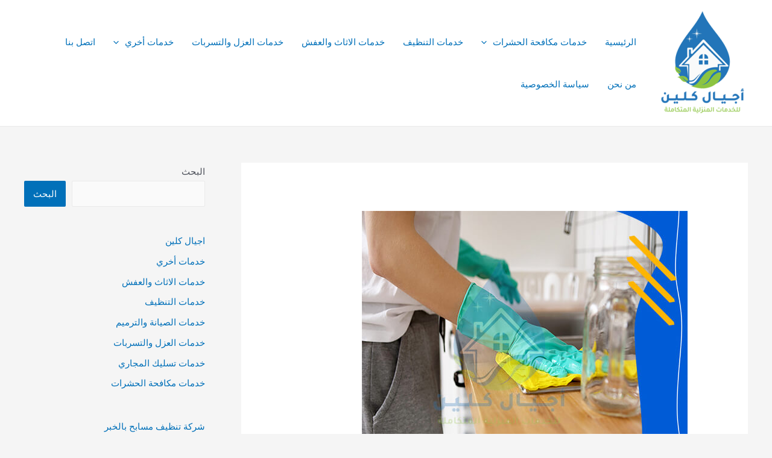

--- FILE ---
content_type: text/html; charset=UTF-8
request_url: https://agyalclean.com/page/25/
body_size: 29039
content:
<!DOCTYPE html>
<html dir="rtl" lang="ar">
<head>
<meta charset="UTF-8">
<meta name="viewport" content="width=device-width, initial-scale=1">
	<link rel="profile" href="https://gmpg.org/xfn/11"> 
	<style>
#wpadminbar #wp-admin-bar-wccp_free_top_button .ab-icon:before {
	content: "\f160";
	color: #02CA02;
	top: 3px;
}
#wpadminbar #wp-admin-bar-wccp_free_top_button .ab-icon {
	transform: rotate(45deg);
}
</style>
<meta name='robots' content='index, follow, max-image-preview:large, max-snippet:-1, max-video-preview:-1' />
	<style>img:is([sizes="auto" i], [sizes^="auto," i]) { contain-intrinsic-size: 3000px 1500px }</style>
	
	<!-- This site is optimized with the Yoast SEO plugin v25.2 - https://yoast.com/wordpress/plugins/seo/ -->
	<title>أجيال كلين | الصفحة 25 من 25 | للخدمات المنزلية المتكاملة</title>
	<meta name="description" content="للخدمات المنزلية المتكاملة" />
	<link rel="canonical" href="https://agyalclean.com/page/25/" />
	<link rel="prev" href="https://agyalclean.com/page/24/" />
	<meta property="og:locale" content="ar_AR" />
	<meta property="og:type" content="website" />
	<meta property="og:title" content="أجيال كلين" />
	<meta property="og:description" content="للخدمات المنزلية المتكاملة" />
	<meta property="og:url" content="https://agyalclean.com/" />
	<meta property="og:site_name" content="أجيال كلين" />
	<meta name="twitter:card" content="summary_large_image" />
	<script type="application/ld+json" class="yoast-schema-graph">{"@context":"https://schema.org","@graph":[{"@type":"CollectionPage","@id":"https://agyalclean.com/","url":"https://agyalclean.com/page/25/","name":"أجيال كلين | الصفحة 25 من 25 | للخدمات المنزلية المتكاملة","isPartOf":{"@id":"https://agyalclean.com/#website"},"about":{"@id":"https://agyalclean.com/#organization"},"description":"للخدمات المنزلية المتكاملة","breadcrumb":{"@id":"https://agyalclean.com/page/25/#breadcrumb"},"inLanguage":"ar"},{"@type":"BreadcrumbList","@id":"https://agyalclean.com/page/25/#breadcrumb","itemListElement":[{"@type":"ListItem","position":1,"name":"Home"}]},{"@type":"WebSite","@id":"https://agyalclean.com/#website","url":"https://agyalclean.com/","name":"أجيال كلين","description":"للخدمات المنزلية المتكاملة","publisher":{"@id":"https://agyalclean.com/#organization"},"potentialAction":[{"@type":"SearchAction","target":{"@type":"EntryPoint","urlTemplate":"https://agyalclean.com/?s={search_term_string}"},"query-input":{"@type":"PropertyValueSpecification","valueRequired":true,"valueName":"search_term_string"}}],"inLanguage":"ar"},{"@type":"Organization","@id":"https://agyalclean.com/#organization","name":"أجيال كلين","url":"https://agyalclean.com/","logo":{"@type":"ImageObject","inLanguage":"ar","@id":"https://agyalclean.com/#/schema/logo/image/","url":"https://agyalclean.com/wp-content/uploads/أجيال-كلين-لوجو.png","contentUrl":"https://agyalclean.com/wp-content/uploads/أجيال-كلين-لوجو.png","width":700,"height":700,"caption":"أجيال كلين"},"image":{"@id":"https://agyalclean.com/#/schema/logo/image/"}}]}</script>
	<meta name="google-site-verification" content="GBufYA4KSpf_uxgLqp7D7O9gfPy-cL0bFuPQtzxp510" />
	<!-- / Yoast SEO plugin. -->



<link rel="alternate" type="application/rss+xml" title="أجيال كلين &laquo; الخلاصة" href="https://agyalclean.com/feed/" />
<link rel="alternate" type="application/rss+xml" title="أجيال كلين &laquo; خلاصة التعليقات" href="https://agyalclean.com/comments/feed/" />
<link rel='stylesheet' id='astra-theme-css-rtl-css' href='https://agyalclean.com/wp-content/themes/astra/assets/css/minified/main.min-rtl.css?ver=4.8.7' media='all' />
<style id='astra-theme-css-inline-css'>
.ast-no-sidebar .entry-content .alignfull {margin-left: calc( -50vw + 50%);margin-right: calc( -50vw + 50%);max-width: 100vw;width: 100vw;}.ast-no-sidebar .entry-content .alignwide {margin-left: calc(-41vw + 50%);margin-right: calc(-41vw + 50%);max-width: unset;width: unset;}.ast-no-sidebar .entry-content .alignfull .alignfull,.ast-no-sidebar .entry-content .alignfull .alignwide,.ast-no-sidebar .entry-content .alignwide .alignfull,.ast-no-sidebar .entry-content .alignwide .alignwide,.ast-no-sidebar .entry-content .wp-block-column .alignfull,.ast-no-sidebar .entry-content .wp-block-column .alignwide{width: 100%;margin-left: auto;margin-right: auto;}.wp-block-gallery,.blocks-gallery-grid {margin: 0;}.wp-block-separator {max-width: 100px;}.wp-block-separator.is-style-wide,.wp-block-separator.is-style-dots {max-width: none;}.entry-content .has-2-columns .wp-block-column:first-child {padding-right: 10px;}.entry-content .has-2-columns .wp-block-column:last-child {padding-left: 10px;}@media (max-width: 782px) {.entry-content .wp-block-columns .wp-block-column {flex-basis: 100%;}.entry-content .has-2-columns .wp-block-column:first-child {padding-right: 0;}.entry-content .has-2-columns .wp-block-column:last-child {padding-left: 0;}}body .entry-content .wp-block-latest-posts {margin-left: 0;}body .entry-content .wp-block-latest-posts li {list-style: none;}.ast-no-sidebar .ast-container .entry-content .wp-block-latest-posts {margin-left: 0;}.ast-header-break-point .entry-content .alignwide {margin-left: auto;margin-right: auto;}.entry-content .blocks-gallery-item img {margin-bottom: auto;}.wp-block-pullquote {border-top: 4px solid #555d66;border-bottom: 4px solid #555d66;color: #40464d;}:root{--ast-post-nav-space:0;--ast-container-default-xlg-padding:6.67em;--ast-container-default-lg-padding:5.67em;--ast-container-default-slg-padding:4.34em;--ast-container-default-md-padding:3.34em;--ast-container-default-sm-padding:6.67em;--ast-container-default-xs-padding:2.4em;--ast-container-default-xxs-padding:1.4em;--ast-code-block-background:#EEEEEE;--ast-comment-inputs-background:#FAFAFA;--ast-normal-container-width:1200px;--ast-narrow-container-width:750px;--ast-blog-title-font-weight:normal;--ast-blog-meta-weight:inherit;}html{font-size:93.75%;}a,.page-title{color:var(--ast-global-color-0);}a:hover,a:focus{color:var(--ast-global-color-1);}body,button,input,select,textarea,.ast-button,.ast-custom-button{font-family:-apple-system,BlinkMacSystemFont,Segoe UI,Roboto,Oxygen-Sans,Ubuntu,Cantarell,Helvetica Neue,sans-serif;font-weight:inherit;font-size:15px;font-size:1rem;line-height:var(--ast-body-line-height,1.65em);}blockquote{color:var(--ast-global-color-3);}h1,.entry-content h1,h2,.entry-content h2,h3,.entry-content h3,h4,.entry-content h4,h5,.entry-content h5,h6,.entry-content h6,.site-title,.site-title a{font-weight:600;}.site-title{font-size:35px;font-size:2.3333333333333rem;display:none;}header .custom-logo-link img{max-width:150px;width:150px;}.astra-logo-svg{width:150px;}.site-header .site-description{font-size:15px;font-size:1rem;display:none;}.entry-title{font-size:26px;font-size:1.7333333333333rem;}.archive .ast-article-post .ast-article-inner,.blog .ast-article-post .ast-article-inner,.archive .ast-article-post .ast-article-inner:hover,.blog .ast-article-post .ast-article-inner:hover{overflow:hidden;}h1,.entry-content h1{font-size:40px;font-size:2.6666666666667rem;font-weight:600;line-height:1.4em;}h2,.entry-content h2{font-size:32px;font-size:2.1333333333333rem;font-weight:600;line-height:1.3em;}h3,.entry-content h3{font-size:26px;font-size:1.7333333333333rem;font-weight:600;line-height:1.3em;}h4,.entry-content h4{font-size:24px;font-size:1.6rem;line-height:1.2em;font-weight:600;}h5,.entry-content h5{font-size:20px;font-size:1.3333333333333rem;line-height:1.2em;font-weight:600;}h6,.entry-content h6{font-size:16px;font-size:1.0666666666667rem;line-height:1.25em;font-weight:600;}::selection{background-color:var(--ast-global-color-0);color:#ffffff;}body,h1,.entry-title a,.entry-content h1,h2,.entry-content h2,h3,.entry-content h3,h4,.entry-content h4,h5,.entry-content h5,h6,.entry-content h6{color:var(--ast-global-color-3);}.tagcloud a:hover,.tagcloud a:focus,.tagcloud a.current-item{color:#ffffff;border-color:var(--ast-global-color-0);background-color:var(--ast-global-color-0);}input:focus,input[type="text"]:focus,input[type="email"]:focus,input[type="url"]:focus,input[type="password"]:focus,input[type="reset"]:focus,input[type="search"]:focus,textarea:focus{border-color:var(--ast-global-color-0);}input[type="radio"]:checked,input[type=reset],input[type="checkbox"]:checked,input[type="checkbox"]:hover:checked,input[type="checkbox"]:focus:checked,input[type=range]::-webkit-slider-thumb{border-color:var(--ast-global-color-0);background-color:var(--ast-global-color-0);box-shadow:none;}.site-footer a:hover + .post-count,.site-footer a:focus + .post-count{background:var(--ast-global-color-0);border-color:var(--ast-global-color-0);}.single .nav-links .nav-previous,.single .nav-links .nav-next{color:var(--ast-global-color-0);}.entry-meta,.entry-meta *{line-height:1.45;color:var(--ast-global-color-0);}.entry-meta a:not(.ast-button):hover,.entry-meta a:not(.ast-button):hover *,.entry-meta a:not(.ast-button):focus,.entry-meta a:not(.ast-button):focus *,.page-links > .page-link,.page-links .page-link:hover,.post-navigation a:hover{color:var(--ast-global-color-1);}#cat option,.secondary .calendar_wrap thead a,.secondary .calendar_wrap thead a:visited{color:var(--ast-global-color-0);}.secondary .calendar_wrap #today,.ast-progress-val span{background:var(--ast-global-color-0);}.secondary a:hover + .post-count,.secondary a:focus + .post-count{background:var(--ast-global-color-0);border-color:var(--ast-global-color-0);}.calendar_wrap #today > a{color:#ffffff;}.page-links .page-link,.single .post-navigation a{color:var(--ast-global-color-0);}.ast-search-menu-icon .search-form button.search-submit{padding:0 4px;}.ast-search-menu-icon form.search-form{padding-right:0;}.ast-search-menu-icon.slide-search input.search-field{width:0;}.ast-header-search .ast-search-menu-icon.ast-dropdown-active .search-form,.ast-header-search .ast-search-menu-icon.ast-dropdown-active .search-field:focus{transition:all 0.2s;}.search-form input.search-field:focus{outline:none;}.ast-archive-title{color:var(--ast-global-color-2);}.widget-title,.widget .wp-block-heading{font-size:21px;font-size:1.4rem;color:var(--ast-global-color-2);}#secondary,#secondary button,#secondary input,#secondary select,#secondary textarea{font-size:15px;font-size:1rem;}.ast-single-post .entry-content a,.ast-comment-content a:not(.ast-comment-edit-reply-wrap a){text-decoration:underline;}.ast-single-post .wp-block-button .wp-block-button__link,.ast-single-post .elementor-button-wrapper .elementor-button,.ast-single-post .entry-content .uagb-tab a,.ast-single-post .entry-content .uagb-ifb-cta a,.ast-single-post .entry-content .wp-block-uagb-buttons a,.ast-single-post .entry-content .uabb-module-content a,.ast-single-post .entry-content .uagb-post-grid a,.ast-single-post .entry-content .uagb-timeline a,.ast-single-post .entry-content .uagb-toc__wrap a,.ast-single-post .entry-content .uagb-taxomony-box a,.ast-single-post .entry-content .woocommerce a,.entry-content .wp-block-latest-posts > li > a,.ast-single-post .entry-content .wp-block-file__button,li.ast-post-filter-single,.ast-single-post .wp-block-buttons .wp-block-button.is-style-outline .wp-block-button__link,.ast-single-post .ast-comment-content .comment-reply-link,.ast-single-post .ast-comment-content .comment-edit-link{text-decoration:none;}.ast-search-menu-icon.slide-search a:focus-visible:focus-visible,.astra-search-icon:focus-visible,#close:focus-visible,a:focus-visible,.ast-menu-toggle:focus-visible,.site .skip-link:focus-visible,.wp-block-loginout input:focus-visible,.wp-block-search.wp-block-search__button-inside .wp-block-search__inside-wrapper,.ast-header-navigation-arrow:focus-visible,.woocommerce .wc-proceed-to-checkout > .checkout-button:focus-visible,.woocommerce .woocommerce-MyAccount-navigation ul li a:focus-visible,.ast-orders-table__row .ast-orders-table__cell:focus-visible,.woocommerce .woocommerce-order-details .order-again > .button:focus-visible,.woocommerce .woocommerce-message a.button.wc-forward:focus-visible,.woocommerce #minus_qty:focus-visible,.woocommerce #plus_qty:focus-visible,a#ast-apply-coupon:focus-visible,.woocommerce .woocommerce-info a:focus-visible,.woocommerce .astra-shop-summary-wrap a:focus-visible,.woocommerce a.wc-forward:focus-visible,#ast-apply-coupon:focus-visible,.woocommerce-js .woocommerce-mini-cart-item a.remove:focus-visible,#close:focus-visible,.button.search-submit:focus-visible,#search_submit:focus,.normal-search:focus-visible,.ast-header-account-wrap:focus-visible,.woocommerce .ast-on-card-button.ast-quick-view-trigger:focus{outline-style:dotted;outline-color:inherit;outline-width:thin;}input:focus,input[type="text"]:focus,input[type="email"]:focus,input[type="url"]:focus,input[type="password"]:focus,input[type="reset"]:focus,input[type="search"]:focus,input[type="number"]:focus,textarea:focus,.wp-block-search__input:focus,[data-section="section-header-mobile-trigger"] .ast-button-wrap .ast-mobile-menu-trigger-minimal:focus,.ast-mobile-popup-drawer.active .menu-toggle-close:focus,.woocommerce-ordering select.orderby:focus,#ast-scroll-top:focus,#coupon_code:focus,.woocommerce-page #comment:focus,.woocommerce #reviews #respond input#submit:focus,.woocommerce a.add_to_cart_button:focus,.woocommerce .button.single_add_to_cart_button:focus,.woocommerce .woocommerce-cart-form button:focus,.woocommerce .woocommerce-cart-form__cart-item .quantity .qty:focus,.woocommerce .woocommerce-billing-fields .woocommerce-billing-fields__field-wrapper .woocommerce-input-wrapper > .input-text:focus,.woocommerce #order_comments:focus,.woocommerce #place_order:focus,.woocommerce .woocommerce-address-fields .woocommerce-address-fields__field-wrapper .woocommerce-input-wrapper > .input-text:focus,.woocommerce .woocommerce-MyAccount-content form button:focus,.woocommerce .woocommerce-MyAccount-content .woocommerce-EditAccountForm .woocommerce-form-row .woocommerce-Input.input-text:focus,.woocommerce .ast-woocommerce-container .woocommerce-pagination ul.page-numbers li a:focus,body #content .woocommerce form .form-row .select2-container--default .select2-selection--single:focus,#ast-coupon-code:focus,.woocommerce.woocommerce-js .quantity input[type=number]:focus,.woocommerce-js .woocommerce-mini-cart-item .quantity input[type=number]:focus,.woocommerce p#ast-coupon-trigger:focus{border-style:dotted;border-color:inherit;border-width:thin;}input{outline:none;}.site-logo-img img{ transition:all 0.2s linear;}body .ast-oembed-container *{position:absolute;top:0;width:100%;height:100%;right:0;}body .wp-block-embed-pocket-casts .ast-oembed-container *{position:unset;}.ast-single-post-featured-section + article {margin-top: 2em;}.site-content .ast-single-post-featured-section img {width: 100%;overflow: hidden;object-fit: cover;}.site > .ast-single-related-posts-container {margin-top: 0;}@media (min-width: 922px) {.ast-desktop .ast-container--narrow {max-width: var(--ast-narrow-container-width);margin: 0 auto;}}#secondary {margin: 4em 0 2.5em;word-break: break-word;line-height: 2;}#secondary li {margin-bottom: 0.25em;}#secondary li:last-child {margin-bottom: 0;}@media (max-width: 768px) {.js_active .ast-plain-container.ast-single-post #secondary {margin-top: 1.5em;}}.ast-separate-container.ast-two-container #secondary .widget {background-color: #fff;padding: 2em;margin-bottom: 2em;}@media (min-width: 993px) {.ast-left-sidebar #secondary {padding-left: 60px;}.ast-right-sidebar #secondary {padding-right: 60px;}}@media (max-width: 993px) {.ast-right-sidebar #secondary {padding-right: 30px;}.ast-left-sidebar #secondary {padding-left: 30px;}}@media (max-width:921.9px){#ast-desktop-header{display:none;}}@media (min-width:922px){#ast-mobile-header{display:none;}}.wp-block-buttons.aligncenter{justify-content:center;}@media (min-width:1200px){.wp-block-group .has-background{padding:20px;}}@media (min-width:1200px){.wp-block-cover-image.alignwide .wp-block-cover__inner-container,.wp-block-cover.alignwide .wp-block-cover__inner-container,.wp-block-cover-image.alignfull .wp-block-cover__inner-container,.wp-block-cover.alignfull .wp-block-cover__inner-container{width:100%;}}.wp-block-columns{margin-bottom:unset;}.wp-block-image.size-full{margin:2rem 0;}.wp-block-separator.has-background{padding:0;}.wp-block-gallery{margin-bottom:1.6em;}.wp-block-group{padding-top:4em;padding-bottom:4em;}.wp-block-group__inner-container .wp-block-columns:last-child,.wp-block-group__inner-container :last-child,.wp-block-table table{margin-bottom:0;}.blocks-gallery-grid{width:100%;}.wp-block-navigation-link__content{padding:5px 0;}.wp-block-group .wp-block-group .has-text-align-center,.wp-block-group .wp-block-column .has-text-align-center{max-width:100%;}.has-text-align-center{margin:0 auto;}@media (max-width:1200px){.wp-block-group{padding:3em;}.wp-block-group .wp-block-group{padding:1.5em;}.wp-block-columns,.wp-block-column{margin:1rem 0;}}@media (min-width:921px){.wp-block-columns .wp-block-group{padding:2em;}}@media (max-width:544px){.wp-block-cover-image .wp-block-cover__inner-container,.wp-block-cover .wp-block-cover__inner-container{width:unset;}.wp-block-cover,.wp-block-cover-image{padding:2em 0;}.wp-block-group,.wp-block-cover{padding:2em;}.wp-block-media-text__media img,.wp-block-media-text__media video{width:unset;max-width:100%;}.wp-block-media-text.has-background .wp-block-media-text__content{padding:1em;}}.wp-block-image.aligncenter{margin-left:auto;margin-right:auto;}.wp-block-table.aligncenter{margin-left:auto;margin-right:auto;}@media (min-width:544px){.entry-content .wp-block-media-text.has-media-on-the-right .wp-block-media-text__content{padding:0 8% 0 0;}.entry-content .wp-block-media-text .wp-block-media-text__content{padding:0 0 0 8%;}.ast-plain-container .site-content .entry-content .has-custom-content-position.is-position-bottom-left > *,.ast-plain-container .site-content .entry-content .has-custom-content-position.is-position-bottom-right > *,.ast-plain-container .site-content .entry-content .has-custom-content-position.is-position-top-left > *,.ast-plain-container .site-content .entry-content .has-custom-content-position.is-position-top-right > *,.ast-plain-container .site-content .entry-content .has-custom-content-position.is-position-center-right > *,.ast-plain-container .site-content .entry-content .has-custom-content-position.is-position-center-left > *{margin:0;}}@media (max-width:544px){.entry-content .wp-block-media-text .wp-block-media-text__content{padding:8% 0;}.wp-block-media-text .wp-block-media-text__media img{width:auto;max-width:100%;}}.wp-block-button.is-style-outline .wp-block-button__link{border-color:var(--ast-global-color-0);}div.wp-block-button.is-style-outline > .wp-block-button__link:not(.has-text-color),div.wp-block-button.wp-block-button__link.is-style-outline:not(.has-text-color){color:var(--ast-global-color-0);}.wp-block-button.is-style-outline .wp-block-button__link:hover,.wp-block-buttons .wp-block-button.is-style-outline .wp-block-button__link:focus,.wp-block-buttons .wp-block-button.is-style-outline > .wp-block-button__link:not(.has-text-color):hover,.wp-block-buttons .wp-block-button.wp-block-button__link.is-style-outline:not(.has-text-color):hover{color:#ffffff;background-color:var(--ast-global-color-1);border-color:var(--ast-global-color-1);}.post-page-numbers.current .page-link,.ast-pagination .page-numbers.current{color:#ffffff;border-color:var(--ast-global-color-0);background-color:var(--ast-global-color-0);}@media (min-width:544px){.entry-content > .alignleft{margin-left:20px;}.entry-content > .alignright{margin-right:20px;}}.wp-block-button.is-style-outline .wp-block-button__link.wp-element-button,.ast-outline-button{border-color:var(--ast-global-color-0);font-family:inherit;font-weight:inherit;line-height:1em;}.wp-block-buttons .wp-block-button.is-style-outline > .wp-block-button__link:not(.has-text-color),.wp-block-buttons .wp-block-button.wp-block-button__link.is-style-outline:not(.has-text-color),.ast-outline-button{color:var(--ast-global-color-0);}.wp-block-button.is-style-outline .wp-block-button__link:hover,.wp-block-buttons .wp-block-button.is-style-outline .wp-block-button__link:focus,.wp-block-buttons .wp-block-button.is-style-outline > .wp-block-button__link:not(.has-text-color):hover,.wp-block-buttons .wp-block-button.wp-block-button__link.is-style-outline:not(.has-text-color):hover,.ast-outline-button:hover,.ast-outline-button:focus,.wp-block-uagb-buttons-child .uagb-buttons-repeater.ast-outline-button:hover,.wp-block-uagb-buttons-child .uagb-buttons-repeater.ast-outline-button:focus{color:#ffffff;background-color:var(--ast-global-color-1);border-color:var(--ast-global-color-1);}.wp-block-button .wp-block-button__link.wp-element-button.is-style-outline:not(.has-background),.wp-block-button.is-style-outline>.wp-block-button__link.wp-element-button:not(.has-background),.ast-outline-button{background-color:transparent;}.entry-content[data-ast-blocks-layout] > figure{margin-bottom:1em;}h1.widget-title{font-weight:600;}h2.widget-title{font-weight:600;}h3.widget-title{font-weight:600;}@media (max-width:921px){.ast-separate-container #primary,.ast-separate-container #secondary{padding:1.5em 0;}#primary,#secondary{padding:1.5em 0;margin:0;}.ast-left-sidebar #content > .ast-container{display:flex;flex-direction:column-reverse;width:100%;}.ast-separate-container .ast-article-post,.ast-separate-container .ast-article-single{padding:1.5em 2.14em;}.ast-author-box img.avatar{margin:20px 0 0 0;}}@media (max-width:921px){#secondary.secondary{padding-top:0;}.ast-separate-container.ast-right-sidebar #secondary{padding-left:1em;padding-right:1em;}.ast-separate-container.ast-two-container #secondary{padding-left:0;padding-right:0;}.ast-page-builder-template .entry-header #secondary,.ast-page-builder-template #secondary{margin-top:1.5em;}}@media (max-width:921px){.ast-right-sidebar #primary{padding-left:0;}.ast-page-builder-template.ast-left-sidebar #secondary,ast-page-builder-template.ast-right-sidebar #secondary{padding-left:20px;padding-right:20px;}.ast-right-sidebar #secondary,.ast-left-sidebar #primary{padding-right:0;}.ast-left-sidebar #secondary{padding-left:0;}}@media (min-width:922px){.ast-separate-container.ast-right-sidebar #primary,.ast-separate-container.ast-left-sidebar #primary{border:0;}.search-no-results.ast-separate-container #primary{margin-bottom:4em;}}@media (min-width:922px){.ast-right-sidebar #primary{border-left:1px solid var(--ast-border-color);}.ast-right-sidebar #secondary{border-right:1px solid var(--ast-border-color);margin-right:-1px;}.ast-left-sidebar #primary{border-right:1px solid var(--ast-border-color);}.ast-left-sidebar #secondary{border-left:1px solid var(--ast-border-color);margin-left:-1px;}.ast-separate-container.ast-two-container.ast-right-sidebar #secondary{padding-right:30px;padding-left:0;}.ast-separate-container.ast-two-container.ast-left-sidebar #secondary{padding-left:30px;padding-right:0;}.ast-separate-container.ast-right-sidebar #secondary,.ast-separate-container.ast-left-sidebar #secondary{border:0;margin-left:auto;margin-right:auto;}.ast-separate-container.ast-two-container #secondary .widget:last-child{margin-bottom:0;}}.wp-block-button .wp-block-button__link{color:#ffffff;}.wp-block-button .wp-block-button__link:hover,.wp-block-button .wp-block-button__link:focus{color:#ffffff;background-color:var(--ast-global-color-1);border-color:var(--ast-global-color-1);}.wp-block-button .wp-block-button__link{border-color:var(--ast-global-color-0);background-color:var(--ast-global-color-0);color:#ffffff;font-family:inherit;font-weight:inherit;line-height:1em;padding-top:15px;padding-right:30px;padding-bottom:15px;padding-left:30px;}@media (max-width:921px){.wp-block-button .wp-block-button__link{padding-top:14px;padding-right:28px;padding-bottom:14px;padding-left:28px;}}@media (max-width:544px){.wp-block-button .wp-block-button__link{padding-top:12px;padding-right:24px;padding-bottom:12px;padding-left:24px;}}.menu-toggle,button,.ast-button,.ast-custom-button,.button,input#submit,input[type="button"],input[type="submit"],input[type="reset"],form[CLASS*="wp-block-search__"].wp-block-search .wp-block-search__inside-wrapper .wp-block-search__button,body .wp-block-file .wp-block-file__button{border-style:solid;border-top-width:0;border-right-width:0;border-left-width:0;border-bottom-width:0;color:#ffffff;border-color:var(--ast-global-color-0);background-color:var(--ast-global-color-0);padding-top:15px;padding-right:30px;padding-bottom:15px;padding-left:30px;font-family:inherit;font-weight:inherit;line-height:1em;}button:focus,.menu-toggle:hover,button:hover,.ast-button:hover,.ast-custom-button:hover .button:hover,.ast-custom-button:hover ,input[type=reset]:hover,input[type=reset]:focus,input#submit:hover,input#submit:focus,input[type="button"]:hover,input[type="button"]:focus,input[type="submit"]:hover,input[type="submit"]:focus,form[CLASS*="wp-block-search__"].wp-block-search .wp-block-search__inside-wrapper .wp-block-search__button:hover,form[CLASS*="wp-block-search__"].wp-block-search .wp-block-search__inside-wrapper .wp-block-search__button:focus,body .wp-block-file .wp-block-file__button:hover,body .wp-block-file .wp-block-file__button:focus{color:#ffffff;background-color:var(--ast-global-color-1);border-color:var(--ast-global-color-1);}@media (max-width:921px){.menu-toggle,button,.ast-button,.ast-custom-button,.button,input#submit,input[type="button"],input[type="submit"],input[type="reset"],form[CLASS*="wp-block-search__"].wp-block-search .wp-block-search__inside-wrapper .wp-block-search__button,body .wp-block-file .wp-block-file__button{padding-top:14px;padding-right:28px;padding-bottom:14px;padding-left:28px;}}@media (max-width:544px){.menu-toggle,button,.ast-button,.ast-custom-button,.button,input#submit,input[type="button"],input[type="submit"],input[type="reset"],form[CLASS*="wp-block-search__"].wp-block-search .wp-block-search__inside-wrapper .wp-block-search__button,body .wp-block-file .wp-block-file__button{padding-top:12px;padding-right:24px;padding-bottom:12px;padding-left:24px;}}@media (max-width:921px){.ast-mobile-header-stack .main-header-bar .ast-search-menu-icon{display:inline-block;}.ast-header-break-point.ast-header-custom-item-outside .ast-mobile-header-stack .main-header-bar .ast-search-icon{margin:0;}.ast-comment-avatar-wrap img{max-width:2.5em;}.ast-comment-meta{padding:0 1.8888em 1.3333em;}.ast-separate-container .ast-comment-list li.depth-1{padding:1.5em 2.14em;}.ast-separate-container .comment-respond{padding:2em 2.14em;}}@media (min-width:544px){.ast-container{max-width:100%;}}@media (max-width:544px){.ast-separate-container .ast-article-post,.ast-separate-container .ast-article-single,.ast-separate-container .comments-title,.ast-separate-container .ast-archive-description{padding:1.5em 1em;}.ast-separate-container #content .ast-container{padding-left:0.54em;padding-right:0.54em;}.ast-separate-container .ast-comment-list .bypostauthor{padding:.5em;}.ast-search-menu-icon.ast-dropdown-active .search-field{width:170px;}.ast-separate-container #secondary{padding-top:0;}.ast-separate-container.ast-two-container #secondary .widget{margin-bottom:1.5em;padding-left:1em;padding-right:1em;}} #ast-mobile-header .ast-site-header-cart-li a{pointer-events:none;}.ast-separate-container{background-color:var(--ast-global-color-4);}.entry-content > .wp-block-group,.entry-content > .wp-block-media-text,.entry-content > .wp-block-cover,.entry-content > .wp-block-columns{max-width:58em;width:calc(100% - 4em);margin-left:auto;margin-right:auto;}.entry-content [class*="__inner-container"] > .alignfull{max-width:100%;margin-left:0;margin-right:0;}.entry-content [class*="__inner-container"] > *:not(.alignwide):not(.alignfull):not(.alignleft):not(.alignright){margin-left:auto;margin-right:auto;}.entry-content [class*="__inner-container"] > *:not(.alignwide):not(p):not(.alignfull):not(.alignleft):not(.alignright):not(.is-style-wide):not(iframe){max-width:50rem;width:100%;}@media (min-width:921px){.entry-content > .wp-block-group.alignwide.has-background,.entry-content > .wp-block-group.alignfull.has-background,.entry-content > .wp-block-cover.alignwide,.entry-content > .wp-block-cover.alignfull,.entry-content > .wp-block-columns.has-background.alignwide,.entry-content > .wp-block-columns.has-background.alignfull{margin-top:0;margin-bottom:0;padding:6em 4em;}.entry-content > .wp-block-columns.has-background{margin-bottom:0;}}@media (min-width:1200px){.entry-content .alignfull p{max-width:1200px;}.entry-content .alignfull{max-width:100%;width:100%;}.ast-page-builder-template .entry-content .alignwide,.entry-content [class*="__inner-container"] > .alignwide{max-width:1200px;margin-left:0;margin-right:0;}.entry-content .alignfull [class*="__inner-container"] > .alignwide{max-width:80rem;}}@media (min-width:545px){.site-main .entry-content > .alignwide{margin:0 auto;}.wp-block-group.has-background,.entry-content > .wp-block-cover,.entry-content > .wp-block-columns.has-background{padding:4em;margin-top:0;margin-bottom:0;}.entry-content .wp-block-media-text.alignfull .wp-block-media-text__content,.entry-content .wp-block-media-text.has-background .wp-block-media-text__content{padding:0 8%;}}@media (max-width:921px){.site-title{display:block;}.site-header .site-description{display:none;}h1,.entry-content h1{font-size:30px;}h2,.entry-content h2{font-size:25px;}h3,.entry-content h3{font-size:20px;}}@media (max-width:544px){.site-title{display:none;}.site-header .site-description{display:none;}h1,.entry-content h1{font-size:30px;}h2,.entry-content h2{font-size:25px;}h3,.entry-content h3{font-size:20px;}}@media (max-width:921px){html{font-size:85.5%;}}@media (max-width:544px){html{font-size:85.5%;}}@media (min-width:922px){.ast-container{max-width:1240px;}}@media (min-width:922px){.site-content .ast-container{display:flex;}}@media (max-width:921px){.site-content .ast-container{flex-direction:column;}}.ast-blog-layout-classic-grid .ast-article-inner{box-shadow:0px 6px 15px -2px rgba(16,24,40,0.05);}.ast-separate-container .ast-blog-layout-classic-grid .ast-article-inner,.ast-plain-container .ast-blog-layout-classic-grid .ast-article-inner{height:100%;}.ast-blog-layout-6-grid .ast-blog-featured-section:before {content: "";}.cat-links.badge a,.tags-links.badge a {padding: 4px 8px;border-radius: 3px;font-weight: 400;}.cat-links.underline a,.tags-links.underline a{text-decoration: underline;}@media (min-width:922px){.main-header-menu .sub-menu .menu-item.ast-left-align-sub-menu:hover > .sub-menu,.main-header-menu .sub-menu .menu-item.ast-left-align-sub-menu.focus > .sub-menu{margin-left:-0px;}}.site .comments-area{padding-bottom:3em;}.wp-block-search {margin-bottom: 20px;}.wp-block-site-tagline {margin-top: 20px;}form.wp-block-search .wp-block-search__input,.wp-block-search.wp-block-search__button-inside .wp-block-search__inside-wrapper {border-color: #eaeaea;background: #fafafa;}.wp-block-search.wp-block-search__button-inside .wp-block-search__inside-wrapper .wp-block-search__input:focus,.wp-block-loginout input:focus {outline: thin dotted;}.wp-block-loginout input:focus {border-color: transparent;} form.wp-block-search .wp-block-search__inside-wrapper .wp-block-search__input {padding: 12px;}form.wp-block-search .wp-block-search__button svg {fill: currentColor;width: 20px;height: 20px;}.wp-block-loginout p label {display: block;}.wp-block-loginout p:not(.login-remember):not(.login-submit) input {width: 100%;}.wp-block-loginout .login-remember input {width: 1.1rem;height: 1.1rem;margin: 0 5px 4px 0;vertical-align: middle;}.wp-block-file {display: flex;align-items: center;flex-wrap: wrap;justify-content: space-between;}.wp-block-pullquote {border: none;}.wp-block-pullquote blockquote::before {content: "\201D";font-family: "Helvetica",sans-serif;display: flex;transform: rotate( 180deg );font-size: 6rem;font-style: normal;line-height: 1;font-weight: bold;align-items: center;justify-content: center;}.has-text-align-right > blockquote::before {justify-content: flex-start;}.has-text-align-left > blockquote::before {justify-content: flex-end;}figure.wp-block-pullquote.is-style-solid-color blockquote {max-width: 100%;text-align: inherit;}blockquote {padding: 0 1.2em 1.2em;}.wp-block-button__link {border: 2px solid currentColor;}body .wp-block-file .wp-block-file__button {text-decoration: none;}ul.wp-block-categories-list.wp-block-categories,ul.wp-block-archives-list.wp-block-archives {list-style-type: none;}ul,ol {margin-right: 20px;}figure.alignright figcaption {text-align: left;}:root .has-ast-global-color-0-color{color:var(--ast-global-color-0);}:root .has-ast-global-color-0-background-color{background-color:var(--ast-global-color-0);}:root .wp-block-button .has-ast-global-color-0-color{color:var(--ast-global-color-0);}:root .wp-block-button .has-ast-global-color-0-background-color{background-color:var(--ast-global-color-0);}:root .has-ast-global-color-1-color{color:var(--ast-global-color-1);}:root .has-ast-global-color-1-background-color{background-color:var(--ast-global-color-1);}:root .wp-block-button .has-ast-global-color-1-color{color:var(--ast-global-color-1);}:root .wp-block-button .has-ast-global-color-1-background-color{background-color:var(--ast-global-color-1);}:root .has-ast-global-color-2-color{color:var(--ast-global-color-2);}:root .has-ast-global-color-2-background-color{background-color:var(--ast-global-color-2);}:root .wp-block-button .has-ast-global-color-2-color{color:var(--ast-global-color-2);}:root .wp-block-button .has-ast-global-color-2-background-color{background-color:var(--ast-global-color-2);}:root .has-ast-global-color-3-color{color:var(--ast-global-color-3);}:root .has-ast-global-color-3-background-color{background-color:var(--ast-global-color-3);}:root .wp-block-button .has-ast-global-color-3-color{color:var(--ast-global-color-3);}:root .wp-block-button .has-ast-global-color-3-background-color{background-color:var(--ast-global-color-3);}:root .has-ast-global-color-4-color{color:var(--ast-global-color-4);}:root .has-ast-global-color-4-background-color{background-color:var(--ast-global-color-4);}:root .wp-block-button .has-ast-global-color-4-color{color:var(--ast-global-color-4);}:root .wp-block-button .has-ast-global-color-4-background-color{background-color:var(--ast-global-color-4);}:root .has-ast-global-color-5-color{color:var(--ast-global-color-5);}:root .has-ast-global-color-5-background-color{background-color:var(--ast-global-color-5);}:root .wp-block-button .has-ast-global-color-5-color{color:var(--ast-global-color-5);}:root .wp-block-button .has-ast-global-color-5-background-color{background-color:var(--ast-global-color-5);}:root .has-ast-global-color-6-color{color:var(--ast-global-color-6);}:root .has-ast-global-color-6-background-color{background-color:var(--ast-global-color-6);}:root .wp-block-button .has-ast-global-color-6-color{color:var(--ast-global-color-6);}:root .wp-block-button .has-ast-global-color-6-background-color{background-color:var(--ast-global-color-6);}:root .has-ast-global-color-7-color{color:var(--ast-global-color-7);}:root .has-ast-global-color-7-background-color{background-color:var(--ast-global-color-7);}:root .wp-block-button .has-ast-global-color-7-color{color:var(--ast-global-color-7);}:root .wp-block-button .has-ast-global-color-7-background-color{background-color:var(--ast-global-color-7);}:root .has-ast-global-color-8-color{color:var(--ast-global-color-8);}:root .has-ast-global-color-8-background-color{background-color:var(--ast-global-color-8);}:root .wp-block-button .has-ast-global-color-8-color{color:var(--ast-global-color-8);}:root .wp-block-button .has-ast-global-color-8-background-color{background-color:var(--ast-global-color-8);}:root{--ast-global-color-0:#0170B9;--ast-global-color-1:#3a3a3a;--ast-global-color-2:#3a3a3a;--ast-global-color-3:#4B4F58;--ast-global-color-4:#F5F5F5;--ast-global-color-5:#FFFFFF;--ast-global-color-6:#E5E5E5;--ast-global-color-7:#424242;--ast-global-color-8:#000000;}:root {--ast-border-color : #dddddd;}.ast-archive-entry-banner {-js-display: flex;display: flex;flex-direction: column;justify-content: center;text-align: center;position: relative;background: #eeeeee;}.ast-archive-entry-banner[data-banner-width-type="custom"] {margin: 0 auto;width: 100%;}.ast-archive-entry-banner[data-banner-layout="layout-1"] {background: inherit;padding: 20px 0;text-align: left;}body.archive .ast-archive-description{max-width:1200px;width:100%;text-align:left;padding-top:3em;padding-right:3em;padding-bottom:3em;padding-left:3em;}body.archive .ast-archive-description .ast-archive-title,body.archive .ast-archive-description .ast-archive-title *{font-size:40px;font-size:2.6666666666667rem;}body.archive .ast-archive-description > *:not(:last-child){margin-bottom:10px;}@media (max-width:921px){body.archive .ast-archive-description{text-align:left;}}@media (max-width:544px){body.archive .ast-archive-description{text-align:left;}}.ast-breadcrumbs .trail-browse,.ast-breadcrumbs .trail-items,.ast-breadcrumbs .trail-items li{display:inline-block;margin:0;padding:0;border:none;background:inherit;text-indent:0;text-decoration:none;}.ast-breadcrumbs .trail-browse{font-size:inherit;font-style:inherit;font-weight:inherit;color:inherit;}.ast-breadcrumbs .trail-items{list-style:none;}.trail-items li::after{padding:0 0.3em;content:"\00bb";}.trail-items li:last-of-type::after{display:none;}h1,.entry-content h1,h2,.entry-content h2,h3,.entry-content h3,h4,.entry-content h4,h5,.entry-content h5,h6,.entry-content h6{color:var(--ast-global-color-2);}.entry-title a{color:var(--ast-global-color-2);}@media (max-width:921px){.ast-builder-grid-row-container.ast-builder-grid-row-tablet-3-firstrow .ast-builder-grid-row > *:first-child,.ast-builder-grid-row-container.ast-builder-grid-row-tablet-3-lastrow .ast-builder-grid-row > *:last-child{grid-column:1 / -1;}}@media (max-width:544px){.ast-builder-grid-row-container.ast-builder-grid-row-mobile-3-firstrow .ast-builder-grid-row > *:first-child,.ast-builder-grid-row-container.ast-builder-grid-row-mobile-3-lastrow .ast-builder-grid-row > *:last-child{grid-column:1 / -1;}}.ast-builder-layout-element[data-section="title_tagline"]{display:flex;}@media (max-width:921px){.ast-header-break-point .ast-builder-layout-element[data-section="title_tagline"]{display:flex;}}@media (max-width:544px){.ast-header-break-point .ast-builder-layout-element[data-section="title_tagline"]{display:flex;}}.ast-builder-menu-1{font-family:inherit;font-weight:inherit;}.ast-builder-menu-1 .sub-menu,.ast-builder-menu-1 .inline-on-mobile .sub-menu{border-top-width:2px;border-bottom-width:0;border-right-width:0;border-left-width:0;border-color:var(--ast-global-color-0);border-style:solid;}.ast-builder-menu-1 .sub-menu .sub-menu{top:-2px;}.ast-builder-menu-1 .main-header-menu > .menu-item > .sub-menu,.ast-builder-menu-1 .main-header-menu > .menu-item > .astra-full-megamenu-wrapper{margin-top:0;}.ast-desktop .ast-builder-menu-1 .main-header-menu > .menu-item > .sub-menu:before,.ast-desktop .ast-builder-menu-1 .main-header-menu > .menu-item > .astra-full-megamenu-wrapper:before{height:calc( 0px + 2px + 5px );}.ast-desktop .ast-builder-menu-1 .menu-item .sub-menu .menu-link{border-style:none;}@media (max-width:921px){.ast-header-break-point .ast-builder-menu-1 .menu-item.menu-item-has-children > .ast-menu-toggle{top:0;}.ast-builder-menu-1 .inline-on-mobile .menu-item.menu-item-has-children > .ast-menu-toggle{left:-15px;}.ast-builder-menu-1 .menu-item-has-children > .menu-link:after{content:unset;}.ast-builder-menu-1 .main-header-menu > .menu-item > .sub-menu,.ast-builder-menu-1 .main-header-menu > .menu-item > .astra-full-megamenu-wrapper{margin-top:0;}}@media (max-width:544px){.ast-header-break-point .ast-builder-menu-1 .menu-item.menu-item-has-children > .ast-menu-toggle{top:0;}.ast-builder-menu-1 .main-header-menu > .menu-item > .sub-menu,.ast-builder-menu-1 .main-header-menu > .menu-item > .astra-full-megamenu-wrapper{margin-top:0;}}.ast-builder-menu-1{display:flex;}@media (max-width:921px){.ast-header-break-point .ast-builder-menu-1{display:flex;}}@media (max-width:544px){.ast-header-break-point .ast-builder-menu-1{display:flex;}}.site-below-footer-wrap{padding-top:20px;padding-bottom:20px;}.site-below-footer-wrap[data-section="section-below-footer-builder"]{background-color:#eeeeee;min-height:80px;border-style:solid;border-width:0px;border-top-width:1px;border-top-color:var(--ast-global-color-6);}.site-below-footer-wrap[data-section="section-below-footer-builder"] .ast-builder-grid-row{max-width:1200px;min-height:80px;margin-left:auto;margin-right:auto;}.site-below-footer-wrap[data-section="section-below-footer-builder"] .ast-builder-grid-row,.site-below-footer-wrap[data-section="section-below-footer-builder"] .site-footer-section{align-items:flex-start;}.site-below-footer-wrap[data-section="section-below-footer-builder"].ast-footer-row-inline .site-footer-section{display:flex;margin-bottom:0;}.ast-builder-grid-row-full .ast-builder-grid-row{grid-template-columns:1fr;}@media (max-width:921px){.site-below-footer-wrap[data-section="section-below-footer-builder"].ast-footer-row-tablet-inline .site-footer-section{display:flex;margin-bottom:0;}.site-below-footer-wrap[data-section="section-below-footer-builder"].ast-footer-row-tablet-stack .site-footer-section{display:block;margin-bottom:10px;}.ast-builder-grid-row-container.ast-builder-grid-row-tablet-full .ast-builder-grid-row{grid-template-columns:1fr;}}@media (max-width:544px){.site-below-footer-wrap[data-section="section-below-footer-builder"].ast-footer-row-mobile-inline .site-footer-section{display:flex;margin-bottom:0;}.site-below-footer-wrap[data-section="section-below-footer-builder"].ast-footer-row-mobile-stack .site-footer-section{display:block;margin-bottom:10px;}.ast-builder-grid-row-container.ast-builder-grid-row-mobile-full .ast-builder-grid-row{grid-template-columns:1fr;}}.site-below-footer-wrap[data-section="section-below-footer-builder"]{display:grid;}@media (max-width:921px){.ast-header-break-point .site-below-footer-wrap[data-section="section-below-footer-builder"]{display:grid;}}@media (max-width:544px){.ast-header-break-point .site-below-footer-wrap[data-section="section-below-footer-builder"]{display:grid;}}.ast-footer-copyright{text-align:center;}.ast-footer-copyright {color:var(--ast-global-color-3);}@media (max-width:921px){.ast-footer-copyright{text-align:center;}}@media (max-width:544px){.ast-footer-copyright{text-align:center;}}.ast-footer-copyright.ast-builder-layout-element{display:flex;}@media (max-width:921px){.ast-header-break-point .ast-footer-copyright.ast-builder-layout-element{display:flex;}}@media (max-width:544px){.ast-header-break-point .ast-footer-copyright.ast-builder-layout-element{display:flex;}}.footer-widget-area.widget-area.site-footer-focus-item{width:auto;}.ast-footer-row-inline .footer-widget-area.widget-area.site-footer-focus-item{width:100%;}.ast-header-break-point .main-header-bar{border-bottom-width:1px;}@media (min-width:922px){.main-header-bar{border-bottom-width:1px;}}@media (min-width:922px){#primary{width:70%;}#secondary{width:30%;}}.main-header-menu .menu-item, #astra-footer-menu .menu-item, .main-header-bar .ast-masthead-custom-menu-items{-js-display:flex;display:flex;-webkit-box-pack:center;-webkit-justify-content:center;-moz-box-pack:center;-ms-flex-pack:center;justify-content:center;-webkit-box-orient:vertical;-webkit-box-direction:normal;-webkit-flex-direction:column;-moz-box-orient:vertical;-moz-box-direction:normal;-ms-flex-direction:column;flex-direction:column;}.main-header-menu > .menu-item > .menu-link, #astra-footer-menu > .menu-item > .menu-link{height:100%;-webkit-box-align:center;-webkit-align-items:center;-moz-box-align:center;-ms-flex-align:center;align-items:center;-js-display:flex;display:flex;}.ast-header-break-point .main-navigation ul .menu-item .menu-link .icon-arrow:first-of-type svg{top:.2em;margin-top:0px;margin-right:0px;width:.65em;transform:translate(0, -2px) rotateZ(90deg);}.ast-mobile-popup-content .ast-submenu-expanded > .ast-menu-toggle{transform:rotateX(180deg);overflow-y:auto;}@media (min-width:922px){.ast-builder-menu .main-navigation > ul > li:last-child a{margin-left:0;}}.ast-separate-container .ast-article-inner{background-color:transparent;background-image:none;}.ast-separate-container .ast-article-post{background-color:var(--ast-global-color-5);}@media (max-width:921px){.ast-separate-container .ast-article-post{background-color:var(--ast-global-color-5);}}@media (max-width:544px){.ast-separate-container .ast-article-post{background-color:var(--ast-global-color-5);}}.ast-separate-container .ast-article-single:not(.ast-related-post), .woocommerce.ast-separate-container .ast-woocommerce-container, .ast-separate-container .error-404, .ast-separate-container .no-results, .single.ast-separate-container  .ast-author-meta, .ast-separate-container .related-posts-title-wrapper,.ast-separate-container .comments-count-wrapper, .ast-box-layout.ast-plain-container .site-content,.ast-padded-layout.ast-plain-container .site-content, .ast-separate-container .ast-archive-description, .ast-separate-container .comments-area .comment-respond, .ast-separate-container .comments-area .ast-comment-list li, .ast-separate-container .comments-area .comments-title{background-color:var(--ast-global-color-5);}@media (max-width:921px){.ast-separate-container .ast-article-single:not(.ast-related-post), .woocommerce.ast-separate-container .ast-woocommerce-container, .ast-separate-container .error-404, .ast-separate-container .no-results, .single.ast-separate-container  .ast-author-meta, .ast-separate-container .related-posts-title-wrapper,.ast-separate-container .comments-count-wrapper, .ast-box-layout.ast-plain-container .site-content,.ast-padded-layout.ast-plain-container .site-content, .ast-separate-container .ast-archive-description{background-color:var(--ast-global-color-5);}}@media (max-width:544px){.ast-separate-container .ast-article-single:not(.ast-related-post), .woocommerce.ast-separate-container .ast-woocommerce-container, .ast-separate-container .error-404, .ast-separate-container .no-results, .single.ast-separate-container  .ast-author-meta, .ast-separate-container .related-posts-title-wrapper,.ast-separate-container .comments-count-wrapper, .ast-box-layout.ast-plain-container .site-content,.ast-padded-layout.ast-plain-container .site-content, .ast-separate-container .ast-archive-description{background-color:var(--ast-global-color-5);}}.ast-separate-container.ast-two-container #secondary .widget{background-color:var(--ast-global-color-5);}@media (max-width:921px){.ast-separate-container.ast-two-container #secondary .widget{background-color:var(--ast-global-color-5);}}@media (max-width:544px){.ast-separate-container.ast-two-container #secondary .widget{background-color:var(--ast-global-color-5);}}.ast-plain-container, .ast-page-builder-template{background-color:var(--ast-global-color-5);}@media (max-width:921px){.ast-plain-container, .ast-page-builder-template{background-color:var(--ast-global-color-5);}}@media (max-width:544px){.ast-plain-container, .ast-page-builder-template{background-color:var(--ast-global-color-5);}}.ast-mobile-header-content > *,.ast-desktop-header-content > * {padding: 10px 0;height: auto;}.ast-mobile-header-content > *:first-child,.ast-desktop-header-content > *:first-child {padding-top: 10px;}.ast-mobile-header-content > .ast-builder-menu,.ast-desktop-header-content > .ast-builder-menu {padding-top: 0;}.ast-mobile-header-content > *:last-child,.ast-desktop-header-content > *:last-child {padding-bottom: 0;}.ast-mobile-header-content .ast-search-menu-icon.ast-inline-search label,.ast-desktop-header-content .ast-search-menu-icon.ast-inline-search label {width: 100%;}.ast-desktop-header-content .main-header-bar-navigation .ast-submenu-expanded > .ast-menu-toggle::before {transform: rotateX(180deg);}#ast-desktop-header .ast-desktop-header-content,.ast-mobile-header-content .ast-search-icon,.ast-desktop-header-content .ast-search-icon,.ast-mobile-header-wrap .ast-mobile-header-content,.ast-main-header-nav-open.ast-popup-nav-open .ast-mobile-header-wrap .ast-mobile-header-content,.ast-main-header-nav-open.ast-popup-nav-open .ast-desktop-header-content {display: none;}.ast-main-header-nav-open.ast-header-break-point #ast-desktop-header .ast-desktop-header-content,.ast-main-header-nav-open.ast-header-break-point .ast-mobile-header-wrap .ast-mobile-header-content {display: block;}.ast-desktop .ast-desktop-header-content .astra-menu-animation-slide-up > .menu-item > .sub-menu,.ast-desktop .ast-desktop-header-content .astra-menu-animation-slide-up > .menu-item .menu-item > .sub-menu,.ast-desktop .ast-desktop-header-content .astra-menu-animation-slide-down > .menu-item > .sub-menu,.ast-desktop .ast-desktop-header-content .astra-menu-animation-slide-down > .menu-item .menu-item > .sub-menu,.ast-desktop .ast-desktop-header-content .astra-menu-animation-fade > .menu-item > .sub-menu,.ast-desktop .ast-desktop-header-content .astra-menu-animation-fade > .menu-item .menu-item > .sub-menu {opacity: 1;visibility: visible;}.ast-hfb-header.ast-default-menu-enable.ast-header-break-point .ast-mobile-header-wrap .ast-mobile-header-content .main-header-bar-navigation {width: unset;margin: unset;}.ast-mobile-header-content.content-align-flex-end .main-header-bar-navigation .menu-item-has-children > .ast-menu-toggle,.ast-desktop-header-content.content-align-flex-end .main-header-bar-navigation .menu-item-has-children > .ast-menu-toggle {right: calc( 20px - 0.907em);left: auto;}.ast-mobile-header-content .ast-search-menu-icon,.ast-mobile-header-content .ast-search-menu-icon.slide-search,.ast-desktop-header-content .ast-search-menu-icon,.ast-desktop-header-content .ast-search-menu-icon.slide-search {width: 100%;position: relative;display: block;left: auto;transform: none;}.ast-mobile-header-content .ast-search-menu-icon.slide-search .search-form,.ast-mobile-header-content .ast-search-menu-icon .search-form,.ast-desktop-header-content .ast-search-menu-icon.slide-search .search-form,.ast-desktop-header-content .ast-search-menu-icon .search-form {left: 0;visibility: visible;opacity: 1;position: relative;top: auto;transform: none;padding: 0;display: block;overflow: hidden;}.ast-mobile-header-content .ast-search-menu-icon.ast-inline-search .search-field,.ast-mobile-header-content .ast-search-menu-icon .search-field,.ast-desktop-header-content .ast-search-menu-icon.ast-inline-search .search-field,.ast-desktop-header-content .ast-search-menu-icon .search-field {width: 100%;padding-left: 5.5em;}.ast-mobile-header-content .ast-search-menu-icon .search-submit,.ast-desktop-header-content .ast-search-menu-icon .search-submit {display: block;position: absolute;height: 100%;top: 0;left: 0;padding: 0 1em;border-radius: 0;}.ast-hfb-header.ast-default-menu-enable.ast-header-break-point .ast-mobile-header-wrap .ast-mobile-header-content .main-header-bar-navigation ul .sub-menu .menu-link {padding-right: 30px;}.ast-hfb-header.ast-default-menu-enable.ast-header-break-point .ast-mobile-header-wrap .ast-mobile-header-content .main-header-bar-navigation .sub-menu .menu-item .menu-item .menu-link {padding-right: 40px;}.ast-mobile-popup-drawer.active .ast-mobile-popup-inner{background-color:#ffffff;;}.ast-mobile-header-wrap .ast-mobile-header-content, .ast-desktop-header-content{background-color:#ffffff;;}.ast-mobile-popup-content > *, .ast-mobile-header-content > *, .ast-desktop-popup-content > *, .ast-desktop-header-content > *{padding-top:0;padding-bottom:0;}.content-align-center .ast-builder-layout-element{justify-content:center;}.content-align-center .main-header-menu{text-align:center;}.rtl #ast-mobile-popup-wrapper #ast-mobile-popup{pointer-events:none;}.rtl #ast-mobile-popup-wrapper #ast-mobile-popup.active{pointer-events:unset;}.ast-mobile-popup-drawer.active .menu-toggle-close{color:#3a3a3a;}.ast-mobile-header-wrap .ast-primary-header-bar,.ast-primary-header-bar .site-primary-header-wrap{min-height:70px;}.ast-desktop .ast-primary-header-bar .main-header-menu > .menu-item{line-height:70px;}.ast-header-break-point #masthead .ast-mobile-header-wrap .ast-primary-header-bar,.ast-header-break-point #masthead .ast-mobile-header-wrap .ast-below-header-bar,.ast-header-break-point #masthead .ast-mobile-header-wrap .ast-above-header-bar{padding-left:20px;padding-right:20px;}.ast-header-break-point .ast-primary-header-bar{border-bottom-width:1px;border-bottom-color:#eaeaea;border-bottom-style:solid;}@media (min-width:922px){.ast-primary-header-bar{border-bottom-width:1px;border-bottom-color:#eaeaea;border-bottom-style:solid;}}.ast-primary-header-bar{background-color:#ffffff;}.ast-primary-header-bar{display:block;}@media (max-width:921px){.ast-header-break-point .ast-primary-header-bar{display:grid;}}@media (max-width:544px){.ast-header-break-point .ast-primary-header-bar{display:grid;}}[data-section="section-header-mobile-trigger"] .ast-button-wrap .ast-mobile-menu-trigger-minimal{color:var(--ast-global-color-0);border:none;background:transparent;}[data-section="section-header-mobile-trigger"] .ast-button-wrap .mobile-menu-toggle-icon .ast-mobile-svg{width:20px;height:20px;fill:var(--ast-global-color-0);}[data-section="section-header-mobile-trigger"] .ast-button-wrap .mobile-menu-wrap .mobile-menu{color:var(--ast-global-color-0);}.ast-builder-menu-mobile .main-navigation .menu-item.menu-item-has-children > .ast-menu-toggle{top:0;}.ast-builder-menu-mobile .main-navigation .menu-item-has-children > .menu-link:after{content:unset;}.ast-hfb-header .ast-builder-menu-mobile .main-header-menu, .ast-hfb-header .ast-builder-menu-mobile .main-navigation .menu-item .menu-link, .ast-hfb-header .ast-builder-menu-mobile .main-navigation .menu-item .sub-menu .menu-link{border-style:none;}.ast-builder-menu-mobile .main-navigation .menu-item.menu-item-has-children > .ast-menu-toggle{top:0;}@media (max-width:921px){.ast-builder-menu-mobile .main-navigation .menu-item.menu-item-has-children > .ast-menu-toggle{top:0;}.ast-builder-menu-mobile .main-navigation .menu-item-has-children > .menu-link:after{content:unset;}}@media (max-width:544px){.ast-builder-menu-mobile .main-navigation .menu-item.menu-item-has-children > .ast-menu-toggle{top:0;}}.ast-builder-menu-mobile .main-navigation{display:block;}@media (max-width:921px){.ast-header-break-point .ast-builder-menu-mobile .main-navigation{display:block;}}@media (max-width:544px){.ast-header-break-point .ast-builder-menu-mobile .main-navigation{display:block;}}.ast-pagination .next.page-numbers{display:inherit;float:none;}.ast-pagination a, .nav-links a{color:var(--ast-global-color-0);}.ast-pagination a:hover, .ast-pagination a:focus, .ast-pagination > span:hover:not(.dots), .ast-pagination > span.current{color:var(--ast-global-color-1);}@media (max-width:544px){.ast-pagination .next:focus, .ast-pagination .prev:focus{width:100% !important;}}.ast-pagination .prev.page-numbers,.ast-pagination .next.page-numbers {padding: 0 1.5em;height: 2.33333em;line-height: calc(2.33333em - 3px);}.ast-pagination-default .ast-pagination .next.page-numbers {padding-right: 0;}.ast-pagination-default .ast-pagination .prev.page-numbers {padding-left: 0;}.ast-pagination-default .post-page-numbers.current .page-link,.ast-pagination-default .ast-pagination .page-numbers.current {border-radius: 2px;}.ast-pagination {display: inline-block;width: 100%;padding-top: 2em;text-align: center;}.ast-pagination .page-numbers {display: inline-block;width: 2.33333em;height: 2.33333em;font-size: 16px;font-size: 1.06666rem;line-height: calc(2.33333em - 3px);font-weight: 500;}.ast-pagination .nav-links {display: inline-block;width: 100%;}@media (max-width: 420px) {.ast-pagination .prev.page-numbers,.ast-pagination .next.page-numbers {width: 100%;text-align: center;margin: 0;}.ast-pagination-circle .ast-pagination .next.page-numbers,.ast-pagination-square .ast-pagination .next.page-numbers{margin-top: 10px;}.ast-pagination-circle .ast-pagination .prev.page-numbers,.ast-pagination-square .ast-pagination .prev.page-numbers{margin-bottom: 10px;}}.ast-pagination .prev,.ast-pagination .prev:visited,.ast-pagination .prev:focus,.ast-pagination .next,.ast-pagination .next:visited,.ast-pagination .next:focus {display: inline-block;width: auto;}.ast-pagination .prev svg,.ast-pagination .next svg{height: 16px;position: relative;top: 0.2em;}.ast-pagination .prev svg {margin-right: 0.3em;}.ast-pagination .next svg {margin-left: 0.3em;}.ast-page-builder-template .ast-pagination {padding: 2em;}.ast-pagination-default .ast-pagination .next.page-numbers {padding-left: 0;}.ast-pagination-default .ast-pagination .prev.page-numbers {padding-right: 0;}.ast-pagination .prev svg {margin-left: 0.3em;}.ast-pagination .next svg {margin-right: 0.3em;}@media (min-width: 993px) {.ast-pagination {padding-right: 3.33333em;padding-left: 3.33333em;}.ast-pagination .prev.page-numbers {float: right;}.ast-pagination .next.page-numbers {float: left;text-align: left;}@media (max-width: 768px) {.ast-pagination .next.page-numbers .page-navigation {padding-left: 0;}}
</style>
<link rel='stylesheet' id='ht_ctc_main_css-css' href='https://agyalclean.com/wp-content/plugins/click-to-chat-for-whatsapp/new/inc/assets/css/main.css?ver=4.22' media='all' />
<style id='wp-emoji-styles-inline-css'>

	img.wp-smiley, img.emoji {
		display: inline !important;
		border: none !important;
		box-shadow: none !important;
		height: 1em !important;
		width: 1em !important;
		margin: 0 0.07em !important;
		vertical-align: -0.1em !important;
		background: none !important;
		padding: 0 !important;
	}
</style>
<link rel='stylesheet' id='wp-block-library-rtl-css' href='https://agyalclean.com/wp-includes/css/dist/block-library/style-rtl.min.css?ver=6.7.4' media='all' />
<style id='global-styles-inline-css'>
:root{--wp--preset--aspect-ratio--square: 1;--wp--preset--aspect-ratio--4-3: 4/3;--wp--preset--aspect-ratio--3-4: 3/4;--wp--preset--aspect-ratio--3-2: 3/2;--wp--preset--aspect-ratio--2-3: 2/3;--wp--preset--aspect-ratio--16-9: 16/9;--wp--preset--aspect-ratio--9-16: 9/16;--wp--preset--color--black: #000000;--wp--preset--color--cyan-bluish-gray: #abb8c3;--wp--preset--color--white: #ffffff;--wp--preset--color--pale-pink: #f78da7;--wp--preset--color--vivid-red: #cf2e2e;--wp--preset--color--luminous-vivid-orange: #ff6900;--wp--preset--color--luminous-vivid-amber: #fcb900;--wp--preset--color--light-green-cyan: #7bdcb5;--wp--preset--color--vivid-green-cyan: #00d084;--wp--preset--color--pale-cyan-blue: #8ed1fc;--wp--preset--color--vivid-cyan-blue: #0693e3;--wp--preset--color--vivid-purple: #9b51e0;--wp--preset--color--ast-global-color-0: var(--ast-global-color-0);--wp--preset--color--ast-global-color-1: var(--ast-global-color-1);--wp--preset--color--ast-global-color-2: var(--ast-global-color-2);--wp--preset--color--ast-global-color-3: var(--ast-global-color-3);--wp--preset--color--ast-global-color-4: var(--ast-global-color-4);--wp--preset--color--ast-global-color-5: var(--ast-global-color-5);--wp--preset--color--ast-global-color-6: var(--ast-global-color-6);--wp--preset--color--ast-global-color-7: var(--ast-global-color-7);--wp--preset--color--ast-global-color-8: var(--ast-global-color-8);--wp--preset--gradient--vivid-cyan-blue-to-vivid-purple: linear-gradient(135deg,rgba(6,147,227,1) 0%,rgb(155,81,224) 100%);--wp--preset--gradient--light-green-cyan-to-vivid-green-cyan: linear-gradient(135deg,rgb(122,220,180) 0%,rgb(0,208,130) 100%);--wp--preset--gradient--luminous-vivid-amber-to-luminous-vivid-orange: linear-gradient(135deg,rgba(252,185,0,1) 0%,rgba(255,105,0,1) 100%);--wp--preset--gradient--luminous-vivid-orange-to-vivid-red: linear-gradient(135deg,rgba(255,105,0,1) 0%,rgb(207,46,46) 100%);--wp--preset--gradient--very-light-gray-to-cyan-bluish-gray: linear-gradient(135deg,rgb(238,238,238) 0%,rgb(169,184,195) 100%);--wp--preset--gradient--cool-to-warm-spectrum: linear-gradient(135deg,rgb(74,234,220) 0%,rgb(151,120,209) 20%,rgb(207,42,186) 40%,rgb(238,44,130) 60%,rgb(251,105,98) 80%,rgb(254,248,76) 100%);--wp--preset--gradient--blush-light-purple: linear-gradient(135deg,rgb(255,206,236) 0%,rgb(152,150,240) 100%);--wp--preset--gradient--blush-bordeaux: linear-gradient(135deg,rgb(254,205,165) 0%,rgb(254,45,45) 50%,rgb(107,0,62) 100%);--wp--preset--gradient--luminous-dusk: linear-gradient(135deg,rgb(255,203,112) 0%,rgb(199,81,192) 50%,rgb(65,88,208) 100%);--wp--preset--gradient--pale-ocean: linear-gradient(135deg,rgb(255,245,203) 0%,rgb(182,227,212) 50%,rgb(51,167,181) 100%);--wp--preset--gradient--electric-grass: linear-gradient(135deg,rgb(202,248,128) 0%,rgb(113,206,126) 100%);--wp--preset--gradient--midnight: linear-gradient(135deg,rgb(2,3,129) 0%,rgb(40,116,252) 100%);--wp--preset--font-size--small: 13px;--wp--preset--font-size--medium: 20px;--wp--preset--font-size--large: 36px;--wp--preset--font-size--x-large: 42px;--wp--preset--spacing--20: 0.44rem;--wp--preset--spacing--30: 0.67rem;--wp--preset--spacing--40: 1rem;--wp--preset--spacing--50: 1.5rem;--wp--preset--spacing--60: 2.25rem;--wp--preset--spacing--70: 3.38rem;--wp--preset--spacing--80: 5.06rem;--wp--preset--shadow--natural: 6px 6px 9px rgba(0, 0, 0, 0.2);--wp--preset--shadow--deep: 12px 12px 50px rgba(0, 0, 0, 0.4);--wp--preset--shadow--sharp: 6px 6px 0px rgba(0, 0, 0, 0.2);--wp--preset--shadow--outlined: 6px 6px 0px -3px rgba(255, 255, 255, 1), 6px 6px rgba(0, 0, 0, 1);--wp--preset--shadow--crisp: 6px 6px 0px rgba(0, 0, 0, 1);}:root { --wp--style--global--content-size: var(--wp--custom--ast-content-width-size);--wp--style--global--wide-size: var(--wp--custom--ast-wide-width-size); }:where(body) { margin: 0; }.wp-site-blocks > .alignleft { float: left; margin-right: 2em; }.wp-site-blocks > .alignright { float: right; margin-left: 2em; }.wp-site-blocks > .aligncenter { justify-content: center; margin-left: auto; margin-right: auto; }:where(.wp-site-blocks) > * { margin-block-start: 24px; margin-block-end: 0; }:where(.wp-site-blocks) > :first-child { margin-block-start: 0; }:where(.wp-site-blocks) > :last-child { margin-block-end: 0; }:root { --wp--style--block-gap: 24px; }:root :where(.is-layout-flow) > :first-child{margin-block-start: 0;}:root :where(.is-layout-flow) > :last-child{margin-block-end: 0;}:root :where(.is-layout-flow) > *{margin-block-start: 24px;margin-block-end: 0;}:root :where(.is-layout-constrained) > :first-child{margin-block-start: 0;}:root :where(.is-layout-constrained) > :last-child{margin-block-end: 0;}:root :where(.is-layout-constrained) > *{margin-block-start: 24px;margin-block-end: 0;}:root :where(.is-layout-flex){gap: 24px;}:root :where(.is-layout-grid){gap: 24px;}.is-layout-flow > .alignleft{float: left;margin-inline-start: 0;margin-inline-end: 2em;}.is-layout-flow > .alignright{float: right;margin-inline-start: 2em;margin-inline-end: 0;}.is-layout-flow > .aligncenter{margin-left: auto !important;margin-right: auto !important;}.is-layout-constrained > .alignleft{float: left;margin-inline-start: 0;margin-inline-end: 2em;}.is-layout-constrained > .alignright{float: right;margin-inline-start: 2em;margin-inline-end: 0;}.is-layout-constrained > .aligncenter{margin-left: auto !important;margin-right: auto !important;}.is-layout-constrained > :where(:not(.alignleft):not(.alignright):not(.alignfull)){max-width: var(--wp--style--global--content-size);margin-left: auto !important;margin-right: auto !important;}.is-layout-constrained > .alignwide{max-width: var(--wp--style--global--wide-size);}body .is-layout-flex{display: flex;}.is-layout-flex{flex-wrap: wrap;align-items: center;}.is-layout-flex > :is(*, div){margin: 0;}body .is-layout-grid{display: grid;}.is-layout-grid > :is(*, div){margin: 0;}body{padding-top: 0px;padding-right: 0px;padding-bottom: 0px;padding-left: 0px;}a:where(:not(.wp-element-button)){text-decoration: none;}:root :where(.wp-element-button, .wp-block-button__link){background-color: #32373c;border-width: 0;color: #fff;font-family: inherit;font-size: inherit;line-height: inherit;padding: calc(0.667em + 2px) calc(1.333em + 2px);text-decoration: none;}.has-black-color{color: var(--wp--preset--color--black) !important;}.has-cyan-bluish-gray-color{color: var(--wp--preset--color--cyan-bluish-gray) !important;}.has-white-color{color: var(--wp--preset--color--white) !important;}.has-pale-pink-color{color: var(--wp--preset--color--pale-pink) !important;}.has-vivid-red-color{color: var(--wp--preset--color--vivid-red) !important;}.has-luminous-vivid-orange-color{color: var(--wp--preset--color--luminous-vivid-orange) !important;}.has-luminous-vivid-amber-color{color: var(--wp--preset--color--luminous-vivid-amber) !important;}.has-light-green-cyan-color{color: var(--wp--preset--color--light-green-cyan) !important;}.has-vivid-green-cyan-color{color: var(--wp--preset--color--vivid-green-cyan) !important;}.has-pale-cyan-blue-color{color: var(--wp--preset--color--pale-cyan-blue) !important;}.has-vivid-cyan-blue-color{color: var(--wp--preset--color--vivid-cyan-blue) !important;}.has-vivid-purple-color{color: var(--wp--preset--color--vivid-purple) !important;}.has-ast-global-color-0-color{color: var(--wp--preset--color--ast-global-color-0) !important;}.has-ast-global-color-1-color{color: var(--wp--preset--color--ast-global-color-1) !important;}.has-ast-global-color-2-color{color: var(--wp--preset--color--ast-global-color-2) !important;}.has-ast-global-color-3-color{color: var(--wp--preset--color--ast-global-color-3) !important;}.has-ast-global-color-4-color{color: var(--wp--preset--color--ast-global-color-4) !important;}.has-ast-global-color-5-color{color: var(--wp--preset--color--ast-global-color-5) !important;}.has-ast-global-color-6-color{color: var(--wp--preset--color--ast-global-color-6) !important;}.has-ast-global-color-7-color{color: var(--wp--preset--color--ast-global-color-7) !important;}.has-ast-global-color-8-color{color: var(--wp--preset--color--ast-global-color-8) !important;}.has-black-background-color{background-color: var(--wp--preset--color--black) !important;}.has-cyan-bluish-gray-background-color{background-color: var(--wp--preset--color--cyan-bluish-gray) !important;}.has-white-background-color{background-color: var(--wp--preset--color--white) !important;}.has-pale-pink-background-color{background-color: var(--wp--preset--color--pale-pink) !important;}.has-vivid-red-background-color{background-color: var(--wp--preset--color--vivid-red) !important;}.has-luminous-vivid-orange-background-color{background-color: var(--wp--preset--color--luminous-vivid-orange) !important;}.has-luminous-vivid-amber-background-color{background-color: var(--wp--preset--color--luminous-vivid-amber) !important;}.has-light-green-cyan-background-color{background-color: var(--wp--preset--color--light-green-cyan) !important;}.has-vivid-green-cyan-background-color{background-color: var(--wp--preset--color--vivid-green-cyan) !important;}.has-pale-cyan-blue-background-color{background-color: var(--wp--preset--color--pale-cyan-blue) !important;}.has-vivid-cyan-blue-background-color{background-color: var(--wp--preset--color--vivid-cyan-blue) !important;}.has-vivid-purple-background-color{background-color: var(--wp--preset--color--vivid-purple) !important;}.has-ast-global-color-0-background-color{background-color: var(--wp--preset--color--ast-global-color-0) !important;}.has-ast-global-color-1-background-color{background-color: var(--wp--preset--color--ast-global-color-1) !important;}.has-ast-global-color-2-background-color{background-color: var(--wp--preset--color--ast-global-color-2) !important;}.has-ast-global-color-3-background-color{background-color: var(--wp--preset--color--ast-global-color-3) !important;}.has-ast-global-color-4-background-color{background-color: var(--wp--preset--color--ast-global-color-4) !important;}.has-ast-global-color-5-background-color{background-color: var(--wp--preset--color--ast-global-color-5) !important;}.has-ast-global-color-6-background-color{background-color: var(--wp--preset--color--ast-global-color-6) !important;}.has-ast-global-color-7-background-color{background-color: var(--wp--preset--color--ast-global-color-7) !important;}.has-ast-global-color-8-background-color{background-color: var(--wp--preset--color--ast-global-color-8) !important;}.has-black-border-color{border-color: var(--wp--preset--color--black) !important;}.has-cyan-bluish-gray-border-color{border-color: var(--wp--preset--color--cyan-bluish-gray) !important;}.has-white-border-color{border-color: var(--wp--preset--color--white) !important;}.has-pale-pink-border-color{border-color: var(--wp--preset--color--pale-pink) !important;}.has-vivid-red-border-color{border-color: var(--wp--preset--color--vivid-red) !important;}.has-luminous-vivid-orange-border-color{border-color: var(--wp--preset--color--luminous-vivid-orange) !important;}.has-luminous-vivid-amber-border-color{border-color: var(--wp--preset--color--luminous-vivid-amber) !important;}.has-light-green-cyan-border-color{border-color: var(--wp--preset--color--light-green-cyan) !important;}.has-vivid-green-cyan-border-color{border-color: var(--wp--preset--color--vivid-green-cyan) !important;}.has-pale-cyan-blue-border-color{border-color: var(--wp--preset--color--pale-cyan-blue) !important;}.has-vivid-cyan-blue-border-color{border-color: var(--wp--preset--color--vivid-cyan-blue) !important;}.has-vivid-purple-border-color{border-color: var(--wp--preset--color--vivid-purple) !important;}.has-ast-global-color-0-border-color{border-color: var(--wp--preset--color--ast-global-color-0) !important;}.has-ast-global-color-1-border-color{border-color: var(--wp--preset--color--ast-global-color-1) !important;}.has-ast-global-color-2-border-color{border-color: var(--wp--preset--color--ast-global-color-2) !important;}.has-ast-global-color-3-border-color{border-color: var(--wp--preset--color--ast-global-color-3) !important;}.has-ast-global-color-4-border-color{border-color: var(--wp--preset--color--ast-global-color-4) !important;}.has-ast-global-color-5-border-color{border-color: var(--wp--preset--color--ast-global-color-5) !important;}.has-ast-global-color-6-border-color{border-color: var(--wp--preset--color--ast-global-color-6) !important;}.has-ast-global-color-7-border-color{border-color: var(--wp--preset--color--ast-global-color-7) !important;}.has-ast-global-color-8-border-color{border-color: var(--wp--preset--color--ast-global-color-8) !important;}.has-vivid-cyan-blue-to-vivid-purple-gradient-background{background: var(--wp--preset--gradient--vivid-cyan-blue-to-vivid-purple) !important;}.has-light-green-cyan-to-vivid-green-cyan-gradient-background{background: var(--wp--preset--gradient--light-green-cyan-to-vivid-green-cyan) !important;}.has-luminous-vivid-amber-to-luminous-vivid-orange-gradient-background{background: var(--wp--preset--gradient--luminous-vivid-amber-to-luminous-vivid-orange) !important;}.has-luminous-vivid-orange-to-vivid-red-gradient-background{background: var(--wp--preset--gradient--luminous-vivid-orange-to-vivid-red) !important;}.has-very-light-gray-to-cyan-bluish-gray-gradient-background{background: var(--wp--preset--gradient--very-light-gray-to-cyan-bluish-gray) !important;}.has-cool-to-warm-spectrum-gradient-background{background: var(--wp--preset--gradient--cool-to-warm-spectrum) !important;}.has-blush-light-purple-gradient-background{background: var(--wp--preset--gradient--blush-light-purple) !important;}.has-blush-bordeaux-gradient-background{background: var(--wp--preset--gradient--blush-bordeaux) !important;}.has-luminous-dusk-gradient-background{background: var(--wp--preset--gradient--luminous-dusk) !important;}.has-pale-ocean-gradient-background{background: var(--wp--preset--gradient--pale-ocean) !important;}.has-electric-grass-gradient-background{background: var(--wp--preset--gradient--electric-grass) !important;}.has-midnight-gradient-background{background: var(--wp--preset--gradient--midnight) !important;}.has-small-font-size{font-size: var(--wp--preset--font-size--small) !important;}.has-medium-font-size{font-size: var(--wp--preset--font-size--medium) !important;}.has-large-font-size{font-size: var(--wp--preset--font-size--large) !important;}.has-x-large-font-size{font-size: var(--wp--preset--font-size--x-large) !important;}
:root :where(.wp-block-pullquote){font-size: 1.5em;line-height: 1.6;}
</style>
<link rel='stylesheet' id='toc-screen-css' href='https://agyalclean.com/wp-content/plugins/table-of-contents-plus/screen.min.css?ver=2411.1' media='all' />
<!--[if IE]>
<script src="https://agyalclean.com/wp-content/themes/astra/assets/js/minified/flexibility.min.js?ver=4.8.7" id="astra-flexibility-js"></script>
<script id="astra-flexibility-js-after">
flexibility(document.documentElement);</script>
<![endif]-->
<script src="https://agyalclean.com/wp-includes/js/jquery/jquery.min.js?ver=3.7.1" id="jquery-core-js"></script>
<script src="https://agyalclean.com/wp-includes/js/jquery/jquery-migrate.min.js?ver=3.4.1" id="jquery-migrate-js"></script>
<link rel="https://api.w.org/" href="https://agyalclean.com/wp-json/" /><link rel="EditURI" type="application/rsd+xml" title="RSD" href="https://agyalclean.com/xmlrpc.php?rsd" />
<meta name="generator" content="WordPress 6.7.4" />
<script id="wpcp_disable_selection" type="text/javascript">
var image_save_msg='You are not allowed to save images!';
	var no_menu_msg='Context Menu disabled!';
	var smessage = "Content is protected !!";

function disableEnterKey(e)
{
	var elemtype = e.target.tagName;
	
	elemtype = elemtype.toUpperCase();
	
	if (elemtype == "TEXT" || elemtype == "TEXTAREA" || elemtype == "INPUT" || elemtype == "PASSWORD" || elemtype == "SELECT" || elemtype == "OPTION" || elemtype == "EMBED")
	{
		elemtype = 'TEXT';
	}
	
	if (e.ctrlKey){
     var key;
     if(window.event)
          key = window.event.keyCode;     //IE
     else
          key = e.which;     //firefox (97)
    //if (key != 17) alert(key);
     if (elemtype!= 'TEXT' && (key == 97 || key == 65 || key == 67 || key == 99 || key == 88 || key == 120 || key == 26 || key == 85  || key == 86 || key == 83 || key == 43 || key == 73))
     {
		if(wccp_free_iscontenteditable(e)) return true;
		show_wpcp_message('You are not allowed to copy content or view source');
		return false;
     }else
     	return true;
     }
}


/*For contenteditable tags*/
function wccp_free_iscontenteditable(e)
{
	var e = e || window.event; // also there is no e.target property in IE. instead IE uses window.event.srcElement
  	
	var target = e.target || e.srcElement;

	var elemtype = e.target.nodeName;
	
	elemtype = elemtype.toUpperCase();
	
	var iscontenteditable = "false";
		
	if(typeof target.getAttribute!="undefined" ) iscontenteditable = target.getAttribute("contenteditable"); // Return true or false as string
	
	var iscontenteditable2 = false;
	
	if(typeof target.isContentEditable!="undefined" ) iscontenteditable2 = target.isContentEditable; // Return true or false as boolean

	if(target.parentElement.isContentEditable) iscontenteditable2 = true;
	
	if (iscontenteditable == "true" || iscontenteditable2 == true)
	{
		if(typeof target.style!="undefined" ) target.style.cursor = "text";
		
		return true;
	}
}

////////////////////////////////////
function disable_copy(e)
{	
	var e = e || window.event; // also there is no e.target property in IE. instead IE uses window.event.srcElement
	
	var elemtype = e.target.tagName;
	
	elemtype = elemtype.toUpperCase();
	
	if (elemtype == "TEXT" || elemtype == "TEXTAREA" || elemtype == "INPUT" || elemtype == "PASSWORD" || elemtype == "SELECT" || elemtype == "OPTION" || elemtype == "EMBED")
	{
		elemtype = 'TEXT';
	}
	
	if(wccp_free_iscontenteditable(e)) return true;
	
	var isSafari = /Safari/.test(navigator.userAgent) && /Apple Computer/.test(navigator.vendor);
	
	var checker_IMG = '';
	if (elemtype == "IMG" && checker_IMG == 'checked' && e.detail >= 2) {show_wpcp_message(alertMsg_IMG);return false;}
	if (elemtype != "TEXT")
	{
		if (smessage !== "" && e.detail == 2)
			show_wpcp_message(smessage);
		
		if (isSafari)
			return true;
		else
			return false;
	}	
}

//////////////////////////////////////////
function disable_copy_ie()
{
	var e = e || window.event;
	var elemtype = window.event.srcElement.nodeName;
	elemtype = elemtype.toUpperCase();
	if(wccp_free_iscontenteditable(e)) return true;
	if (elemtype == "IMG") {show_wpcp_message(alertMsg_IMG);return false;}
	if (elemtype != "TEXT" && elemtype != "TEXTAREA" && elemtype != "INPUT" && elemtype != "PASSWORD" && elemtype != "SELECT" && elemtype != "OPTION" && elemtype != "EMBED")
	{
		return false;
	}
}	
function reEnable()
{
	return true;
}
document.onkeydown = disableEnterKey;
document.onselectstart = disable_copy_ie;
if(navigator.userAgent.indexOf('MSIE')==-1)
{
	document.onmousedown = disable_copy;
	document.onclick = reEnable;
}
function disableSelection(target)
{
    //For IE This code will work
    if (typeof target.onselectstart!="undefined")
    target.onselectstart = disable_copy_ie;
    
    //For Firefox This code will work
    else if (typeof target.style.MozUserSelect!="undefined")
    {target.style.MozUserSelect="none";}
    
    //All other  (ie: Opera) This code will work
    else
    target.onmousedown=function(){return false}
    target.style.cursor = "default";
}
//Calling the JS function directly just after body load
window.onload = function(){disableSelection(document.body);};

//////////////////special for safari Start////////////////
var onlongtouch;
var timer;
var touchduration = 1000; //length of time we want the user to touch before we do something

var elemtype = "";
function touchstart(e) {
	var e = e || window.event;
  // also there is no e.target property in IE.
  // instead IE uses window.event.srcElement
  	var target = e.target || e.srcElement;
	
	elemtype = window.event.srcElement.nodeName;
	
	elemtype = elemtype.toUpperCase();
	
	if(!wccp_pro_is_passive()) e.preventDefault();
	if (!timer) {
		timer = setTimeout(onlongtouch, touchduration);
	}
}

function touchend() {
    //stops short touches from firing the event
    if (timer) {
        clearTimeout(timer);
        timer = null;
    }
	onlongtouch();
}

onlongtouch = function(e) { //this will clear the current selection if anything selected
	
	if (elemtype != "TEXT" && elemtype != "TEXTAREA" && elemtype != "INPUT" && elemtype != "PASSWORD" && elemtype != "SELECT" && elemtype != "EMBED" && elemtype != "OPTION")	
	{
		if (window.getSelection) {
			if (window.getSelection().empty) {  // Chrome
			window.getSelection().empty();
			} else if (window.getSelection().removeAllRanges) {  // Firefox
			window.getSelection().removeAllRanges();
			}
		} else if (document.selection) {  // IE?
			document.selection.empty();
		}
		return false;
	}
};

document.addEventListener("DOMContentLoaded", function(event) { 
    window.addEventListener("touchstart", touchstart, false);
    window.addEventListener("touchend", touchend, false);
});

function wccp_pro_is_passive() {

  var cold = false,
  hike = function() {};

  try {
	  const object1 = {};
  var aid = Object.defineProperty(object1, 'passive', {
  get() {cold = true}
  });
  window.addEventListener('test', hike, aid);
  window.removeEventListener('test', hike, aid);
  } catch (e) {}

  return cold;
}
/*special for safari End*/
</script>
<script id="wpcp_disable_Right_Click" type="text/javascript">
document.ondragstart = function() { return false;}
	function nocontext(e) {
	   return false;
	}
	document.oncontextmenu = nocontext;
</script>
<style>
.unselectable
{
-moz-user-select:none;
-webkit-user-select:none;
cursor: default;
}
html
{
-webkit-touch-callout: none;
-webkit-user-select: none;
-khtml-user-select: none;
-moz-user-select: none;
-ms-user-select: none;
user-select: none;
-webkit-tap-highlight-color: rgba(0,0,0,0);
}
</style>
<script id="wpcp_css_disable_selection" type="text/javascript">
var e = document.getElementsByTagName('body')[0];
if(e)
{
	e.setAttribute('unselectable',"on");
}
</script>
<link rel="icon" href="https://agyalclean.com/wp-content/uploads/cropped-أجيال-كلين-لوجو-copy2-3-32x32.png" sizes="32x32" />
<link rel="icon" href="https://agyalclean.com/wp-content/uploads/cropped-أجيال-كلين-لوجو-copy2-3-192x192.png" sizes="192x192" />
<link rel="apple-touch-icon" href="https://agyalclean.com/wp-content/uploads/cropped-أجيال-كلين-لوجو-copy2-3-180x180.png" />
<meta name="msapplication-TileImage" content="https://agyalclean.com/wp-content/uploads/cropped-أجيال-كلين-لوجو-copy2-3-270x270.png" />
</head>

<body itemtype='https://schema.org/Blog' itemscope='itemscope' class="rtl home blog paged wp-custom-logo paged-25 unselectable ast-desktop ast-separate-container ast-right-sidebar astra-4.8.7 group-blog ast-inherit-site-logo-transparent ast-hfb-header">

<a
	class="skip-link screen-reader-text"
	href="#content"
	title="تخطي إلى المحتوى">
		تخطي إلى المحتوى</a>

<div
class="hfeed site" id="page">
			<header
		class="site-header header-main-layout-1 ast-primary-menu-enabled ast-hide-custom-menu-mobile ast-builder-menu-toggle-icon ast-mobile-header-inline" id="masthead" itemtype="https://schema.org/WPHeader" itemscope="itemscope" itemid="#masthead"		>
			<div id="ast-desktop-header" data-toggle-type="dropdown">
		<div class="ast-main-header-wrap main-header-bar-wrap ">
		<div class="ast-primary-header-bar ast-primary-header main-header-bar site-header-focus-item" data-section="section-primary-header-builder">
						<div class="site-primary-header-wrap ast-builder-grid-row-container site-header-focus-item ast-container" data-section="section-primary-header-builder">
				<div class="ast-builder-grid-row ast-builder-grid-row-has-sides ast-builder-grid-row-no-center">
											<div class="site-header-primary-section-left site-header-section ast-flex site-header-section-left">
									<div class="ast-builder-layout-element ast-flex site-header-focus-item" data-section="title_tagline">
							<div
				class="site-branding ast-site-identity" itemtype="https://schema.org/Organization" itemscope="itemscope"				>
					<span class="site-logo-img"><a href="https://agyalclean.com/" class="custom-logo-link" rel="home"><img width="150" height="179" src="https://agyalclean.com/wp-content/uploads/cropped-أجيال-كلين-لوجو-copy2-2-150x179.png" class="custom-logo" alt="أجيال كلين" decoding="async" srcset="https://agyalclean.com/wp-content/uploads/cropped-أجيال-كلين-لوجو-copy2-2-150x179.png 150w, https://agyalclean.com/wp-content/uploads/cropped-أجيال-كلين-لوجو-copy2-2.png 189w" sizes="(max-width: 150px) 100vw, 150px" /></a></span><div class="ast-site-title-wrap">
						<span class="site-title" itemprop="name">
				<a href="https://agyalclean.com/" rel="home" itemprop="url" >
					أجيال كلين
				</a>
			</span>
						
				</div>				</div>
			<!-- .site-branding -->
					</div>
								</div>
																									<div class="site-header-primary-section-right site-header-section ast-flex ast-grid-right-section">
										<div class="ast-builder-menu-1 ast-builder-menu ast-flex ast-builder-menu-1-focus-item ast-builder-layout-element site-header-focus-item" data-section="section-hb-menu-1">
			<div class="ast-main-header-bar-alignment"><div class="main-header-bar-navigation"><nav class="site-navigation ast-flex-grow-1 navigation-accessibility site-header-focus-item" id="primary-site-navigation-desktop" aria-label="Site Navigation: اجيال كلين الجديد" itemtype="https://schema.org/SiteNavigationElement" itemscope="itemscope"><div class="main-navigation ast-inline-flex"><ul id="ast-hf-menu-1" class="main-header-menu ast-menu-shadow ast-nav-menu ast-flex  submenu-with-border stack-on-mobile"><li id="menu-item-4700" class="menu-item menu-item-type-custom menu-item-object-custom current-menu-item menu-item-home menu-item-4700"><a href="https://agyalclean.com" class="menu-link">الرئيسية</a></li>
<li id="menu-item-4706" class="menu-item menu-item-type-taxonomy menu-item-object-category menu-item-has-children menu-item-4706"><a aria-expanded="false" href="https://agyalclean.com/category/insect-control-services/" class="menu-link">خدمات مكافحة الحشرات<span role="application" class="dropdown-menu-toggle ast-header-navigation-arrow" tabindex="0" aria-expanded="false" aria-label="القائمة" ><span class="ast-icon icon-arrow"><svg class="ast-arrow-svg" xmlns="http://www.w3.org/2000/svg" xmlns:xlink="http://www.w3.org/1999/xlink" version="1.1" x="0px" y="0px" width="26px" height="16.043px" viewBox="57 35.171 26 16.043" enable-background="new 57 35.171 26 16.043" xml:space="preserve">
                <path d="M57.5,38.193l12.5,12.5l12.5-12.5l-2.5-2.5l-10,10l-10-10L57.5,38.193z"/>
                </svg></span></span></a><button class="ast-menu-toggle" aria-expanded="false"><span class="screen-reader-text">القائمة</span><span class="ast-icon icon-arrow"><svg class="ast-arrow-svg" xmlns="http://www.w3.org/2000/svg" xmlns:xlink="http://www.w3.org/1999/xlink" version="1.1" x="0px" y="0px" width="26px" height="16.043px" viewBox="57 35.171 26 16.043" enable-background="new 57 35.171 26 16.043" xml:space="preserve">
                <path d="M57.5,38.193l12.5,12.5l12.5-12.5l-2.5-2.5l-10,10l-10-10L57.5,38.193z"/>
                </svg></span></button>
<ul class="sub-menu">
	<li id="menu-item-6413" class="menu-item menu-item-type-post_type menu-item-object-post menu-item-6413"><a href="https://agyalclean.com/insect-control-dammam/" class="menu-link"><span class="ast-icon icon-arrow"><svg class="ast-arrow-svg" xmlns="http://www.w3.org/2000/svg" xmlns:xlink="http://www.w3.org/1999/xlink" version="1.1" x="0px" y="0px" width="26px" height="16.043px" viewBox="57 35.171 26 16.043" enable-background="new 57 35.171 26 16.043" xml:space="preserve">
                <path d="M57.5,38.193l12.5,12.5l12.5-12.5l-2.5-2.5l-10,10l-10-10L57.5,38.193z"/>
                </svg></span>مكافحة الحشرات بالدمام</a></li>
</ul>
</li>
<li id="menu-item-4702" class="menu-item menu-item-type-taxonomy menu-item-object-category menu-item-4702"><a href="https://agyalclean.com/category/comprehensive-cleaning-services/" class="menu-link">خدمات التنظيف</a></li>
<li id="menu-item-4701" class="menu-item menu-item-type-taxonomy menu-item-object-category menu-item-4701"><a href="https://agyalclean.com/category/furniture-services/" class="menu-link">خدمات الاثاث والعفش</a></li>
<li id="menu-item-4704" class="menu-item menu-item-type-taxonomy menu-item-object-category menu-item-4704"><a href="https://agyalclean.com/category/insulation-services/" class="menu-link">خدمات العزل والتسربات</a></li>
<li id="menu-item-4710" class="menu-item menu-item-type-taxonomy menu-item-object-category menu-item-has-children menu-item-4710"><a aria-expanded="false" href="https://agyalclean.com/category/other/" class="menu-link">خدمات أخري<span role="application" class="dropdown-menu-toggle ast-header-navigation-arrow" tabindex="0" aria-expanded="false" aria-label="القائمة" ><span class="ast-icon icon-arrow"><svg class="ast-arrow-svg" xmlns="http://www.w3.org/2000/svg" xmlns:xlink="http://www.w3.org/1999/xlink" version="1.1" x="0px" y="0px" width="26px" height="16.043px" viewBox="57 35.171 26 16.043" enable-background="new 57 35.171 26 16.043" xml:space="preserve">
                <path d="M57.5,38.193l12.5,12.5l12.5-12.5l-2.5-2.5l-10,10l-10-10L57.5,38.193z"/>
                </svg></span></span></a><button class="ast-menu-toggle" aria-expanded="false"><span class="screen-reader-text">القائمة</span><span class="ast-icon icon-arrow"><svg class="ast-arrow-svg" xmlns="http://www.w3.org/2000/svg" xmlns:xlink="http://www.w3.org/1999/xlink" version="1.1" x="0px" y="0px" width="26px" height="16.043px" viewBox="57 35.171 26 16.043" enable-background="new 57 35.171 26 16.043" xml:space="preserve">
                <path d="M57.5,38.193l12.5,12.5l12.5-12.5l-2.5-2.5l-10,10l-10-10L57.5,38.193z"/>
                </svg></span></button>
<ul class="sub-menu">
	<li id="menu-item-4705" class="menu-item menu-item-type-taxonomy menu-item-object-category menu-item-4705"><a href="https://agyalclean.com/category/sewage-treatment-services/" class="menu-link"><span class="ast-icon icon-arrow"><svg class="ast-arrow-svg" xmlns="http://www.w3.org/2000/svg" xmlns:xlink="http://www.w3.org/1999/xlink" version="1.1" x="0px" y="0px" width="26px" height="16.043px" viewBox="57 35.171 26 16.043" enable-background="new 57 35.171 26 16.043" xml:space="preserve">
                <path d="M57.5,38.193l12.5,12.5l12.5-12.5l-2.5-2.5l-10,10l-10-10L57.5,38.193z"/>
                </svg></span>خدمات تسليك المجاري</a></li>
	<li id="menu-item-4703" class="menu-item menu-item-type-taxonomy menu-item-object-category menu-item-4703"><a href="https://agyalclean.com/category/maintenance-services/" class="menu-link"><span class="ast-icon icon-arrow"><svg class="ast-arrow-svg" xmlns="http://www.w3.org/2000/svg" xmlns:xlink="http://www.w3.org/1999/xlink" version="1.1" x="0px" y="0px" width="26px" height="16.043px" viewBox="57 35.171 26 16.043" enable-background="new 57 35.171 26 16.043" xml:space="preserve">
                <path d="M57.5,38.193l12.5,12.5l12.5-12.5l-2.5-2.5l-10,10l-10-10L57.5,38.193z"/>
                </svg></span>خدمات الصيانة والترميم</a></li>
</ul>
</li>
<li id="menu-item-5222" class="menu-item menu-item-type-post_type menu-item-object-page menu-item-5222"><a href="https://agyalclean.com/contact-us/" class="menu-link">اتصل بنا</a></li>
<li id="menu-item-5223" class="menu-item menu-item-type-post_type menu-item-object-page menu-item-5223"><a href="https://agyalclean.com/about-us/" class="menu-link">من نحن</a></li>
<li id="menu-item-4721" class="menu-item menu-item-type-post_type menu-item-object-page menu-item-4721"><a href="https://agyalclean.com/privacy-policy/" class="menu-link">سياسة الخصوصية</a></li>
</ul></div></nav></div></div>		</div>
									</div>
												</div>
					</div>
								</div>
			</div>
	</div> <!-- Main Header Bar Wrap -->
<div id="ast-mobile-header" class="ast-mobile-header-wrap " data-type="dropdown">
		<div class="ast-main-header-wrap main-header-bar-wrap" >
		<div class="ast-primary-header-bar ast-primary-header main-header-bar site-primary-header-wrap site-header-focus-item ast-builder-grid-row-layout-default ast-builder-grid-row-tablet-layout-default ast-builder-grid-row-mobile-layout-default" data-section="section-primary-header-builder">
									<div class="ast-builder-grid-row ast-builder-grid-row-has-sides ast-grid-center-col-layout">
													<div class="site-header-primary-section-left site-header-section ast-flex site-header-section-left">
															</div>
																			<div class="site-header-primary-section-center site-header-section ast-flex ast-grid-section-center">
										<div class="ast-builder-layout-element ast-flex site-header-focus-item" data-section="title_tagline">
							<div
				class="site-branding ast-site-identity" itemtype="https://schema.org/Organization" itemscope="itemscope"				>
					<span class="site-logo-img"><a href="https://agyalclean.com/" class="custom-logo-link" rel="home"><img width="150" height="179" src="https://agyalclean.com/wp-content/uploads/cropped-أجيال-كلين-لوجو-copy2-2-150x179.png" class="custom-logo" alt="أجيال كلين" decoding="async" srcset="https://agyalclean.com/wp-content/uploads/cropped-أجيال-كلين-لوجو-copy2-2-150x179.png 150w, https://agyalclean.com/wp-content/uploads/cropped-أجيال-كلين-لوجو-copy2-2.png 189w" sizes="(max-width: 150px) 100vw, 150px" /></a></span><div class="ast-site-title-wrap">
						<span class="site-title" itemprop="name">
				<a href="https://agyalclean.com/" rel="home" itemprop="url" >
					أجيال كلين
				</a>
			</span>
						
				</div>				</div>
			<!-- .site-branding -->
					</div>
									</div>
																			<div class="site-header-primary-section-right site-header-section ast-flex ast-grid-right-section">
										<div class="ast-builder-layout-element ast-flex site-header-focus-item" data-section="section-header-mobile-trigger">
						<div class="ast-button-wrap">
				<button type="button" class="menu-toggle main-header-menu-toggle ast-mobile-menu-trigger-minimal"   aria-expanded="false">
					<span class="screen-reader-text">Main Menu</span>
					<span class="mobile-menu-toggle-icon">
						<span aria-hidden="true" class="ahfb-svg-iconset ast-inline-flex svg-baseline"><svg class='ast-mobile-svg ast-menu-svg' fill='currentColor' version='1.1' xmlns='http://www.w3.org/2000/svg' width='24' height='24' viewBox='0 0 24 24'><path d='M3 13h18c0.552 0 1-0.448 1-1s-0.448-1-1-1h-18c-0.552 0-1 0.448-1 1s0.448 1 1 1zM3 7h18c0.552 0 1-0.448 1-1s-0.448-1-1-1h-18c-0.552 0-1 0.448-1 1s0.448 1 1 1zM3 19h18c0.552 0 1-0.448 1-1s-0.448-1-1-1h-18c-0.552 0-1 0.448-1 1s0.448 1 1 1z'></path></svg></span><span aria-hidden="true" class="ahfb-svg-iconset ast-inline-flex svg-baseline"><svg class='ast-mobile-svg ast-close-svg' fill='currentColor' version='1.1' xmlns='http://www.w3.org/2000/svg' width='24' height='24' viewBox='0 0 24 24'><path d='M5.293 6.707l5.293 5.293-5.293 5.293c-0.391 0.391-0.391 1.024 0 1.414s1.024 0.391 1.414 0l5.293-5.293 5.293 5.293c0.391 0.391 1.024 0.391 1.414 0s0.391-1.024 0-1.414l-5.293-5.293 5.293-5.293c0.391-0.391 0.391-1.024 0-1.414s-1.024-0.391-1.414 0l-5.293 5.293-5.293-5.293c-0.391-0.391-1.024-0.391-1.414 0s-0.391 1.024 0 1.414z'></path></svg></span>					</span>
									</button>
			</div>
					</div>
									</div>
											</div>
						</div>
	</div>
				<div class="ast-mobile-header-content content-align-center ">
						<div class="ast-builder-menu-mobile ast-builder-menu ast-builder-menu-mobile-focus-item ast-builder-layout-element site-header-focus-item" data-section="section-header-mobile-menu">
			<div class="ast-main-header-bar-alignment"><div class="main-header-bar-navigation"><nav class="site-navigation ast-flex-grow-1 navigation-accessibility site-header-focus-item" id="ast-mobile-site-navigation" aria-label="Site Navigation: اجيال كلين الجديد" itemtype="https://schema.org/SiteNavigationElement" itemscope="itemscope"><div class="main-navigation"><ul id="ast-hf-mobile-menu" class="main-header-menu ast-nav-menu ast-flex  submenu-with-border astra-menu-animation-fade  stack-on-mobile"><li class="menu-item menu-item-type-custom menu-item-object-custom current-menu-item menu-item-home menu-item-4700"><a href="https://agyalclean.com" class="menu-link">الرئيسية</a></li>
<li class="menu-item menu-item-type-taxonomy menu-item-object-category menu-item-has-children menu-item-4706"><a aria-expanded="false" href="https://agyalclean.com/category/insect-control-services/" class="menu-link">خدمات مكافحة الحشرات<span role="application" class="dropdown-menu-toggle ast-header-navigation-arrow" tabindex="0" aria-expanded="false" aria-label="القائمة" ><span class="ast-icon icon-arrow"><svg class="ast-arrow-svg" xmlns="http://www.w3.org/2000/svg" xmlns:xlink="http://www.w3.org/1999/xlink" version="1.1" x="0px" y="0px" width="26px" height="16.043px" viewBox="57 35.171 26 16.043" enable-background="new 57 35.171 26 16.043" xml:space="preserve">
                <path d="M57.5,38.193l12.5,12.5l12.5-12.5l-2.5-2.5l-10,10l-10-10L57.5,38.193z"/>
                </svg></span></span></a><button class="ast-menu-toggle" aria-expanded="false"><span class="screen-reader-text">القائمة</span><span class="ast-icon icon-arrow"><svg class="ast-arrow-svg" xmlns="http://www.w3.org/2000/svg" xmlns:xlink="http://www.w3.org/1999/xlink" version="1.1" x="0px" y="0px" width="26px" height="16.043px" viewBox="57 35.171 26 16.043" enable-background="new 57 35.171 26 16.043" xml:space="preserve">
                <path d="M57.5,38.193l12.5,12.5l12.5-12.5l-2.5-2.5l-10,10l-10-10L57.5,38.193z"/>
                </svg></span></button>
<ul class="sub-menu">
	<li class="menu-item menu-item-type-post_type menu-item-object-post menu-item-6413"><a href="https://agyalclean.com/insect-control-dammam/" class="menu-link"><span class="ast-icon icon-arrow"><svg class="ast-arrow-svg" xmlns="http://www.w3.org/2000/svg" xmlns:xlink="http://www.w3.org/1999/xlink" version="1.1" x="0px" y="0px" width="26px" height="16.043px" viewBox="57 35.171 26 16.043" enable-background="new 57 35.171 26 16.043" xml:space="preserve">
                <path d="M57.5,38.193l12.5,12.5l12.5-12.5l-2.5-2.5l-10,10l-10-10L57.5,38.193z"/>
                </svg></span>مكافحة الحشرات بالدمام</a></li>
</ul>
</li>
<li class="menu-item menu-item-type-taxonomy menu-item-object-category menu-item-4702"><a href="https://agyalclean.com/category/comprehensive-cleaning-services/" class="menu-link">خدمات التنظيف</a></li>
<li class="menu-item menu-item-type-taxonomy menu-item-object-category menu-item-4701"><a href="https://agyalclean.com/category/furniture-services/" class="menu-link">خدمات الاثاث والعفش</a></li>
<li class="menu-item menu-item-type-taxonomy menu-item-object-category menu-item-4704"><a href="https://agyalclean.com/category/insulation-services/" class="menu-link">خدمات العزل والتسربات</a></li>
<li class="menu-item menu-item-type-taxonomy menu-item-object-category menu-item-has-children menu-item-4710"><a aria-expanded="false" href="https://agyalclean.com/category/other/" class="menu-link">خدمات أخري<span role="application" class="dropdown-menu-toggle ast-header-navigation-arrow" tabindex="0" aria-expanded="false" aria-label="القائمة" ><span class="ast-icon icon-arrow"><svg class="ast-arrow-svg" xmlns="http://www.w3.org/2000/svg" xmlns:xlink="http://www.w3.org/1999/xlink" version="1.1" x="0px" y="0px" width="26px" height="16.043px" viewBox="57 35.171 26 16.043" enable-background="new 57 35.171 26 16.043" xml:space="preserve">
                <path d="M57.5,38.193l12.5,12.5l12.5-12.5l-2.5-2.5l-10,10l-10-10L57.5,38.193z"/>
                </svg></span></span></a><button class="ast-menu-toggle" aria-expanded="false"><span class="screen-reader-text">القائمة</span><span class="ast-icon icon-arrow"><svg class="ast-arrow-svg" xmlns="http://www.w3.org/2000/svg" xmlns:xlink="http://www.w3.org/1999/xlink" version="1.1" x="0px" y="0px" width="26px" height="16.043px" viewBox="57 35.171 26 16.043" enable-background="new 57 35.171 26 16.043" xml:space="preserve">
                <path d="M57.5,38.193l12.5,12.5l12.5-12.5l-2.5-2.5l-10,10l-10-10L57.5,38.193z"/>
                </svg></span></button>
<ul class="sub-menu">
	<li class="menu-item menu-item-type-taxonomy menu-item-object-category menu-item-4705"><a href="https://agyalclean.com/category/sewage-treatment-services/" class="menu-link"><span class="ast-icon icon-arrow"><svg class="ast-arrow-svg" xmlns="http://www.w3.org/2000/svg" xmlns:xlink="http://www.w3.org/1999/xlink" version="1.1" x="0px" y="0px" width="26px" height="16.043px" viewBox="57 35.171 26 16.043" enable-background="new 57 35.171 26 16.043" xml:space="preserve">
                <path d="M57.5,38.193l12.5,12.5l12.5-12.5l-2.5-2.5l-10,10l-10-10L57.5,38.193z"/>
                </svg></span>خدمات تسليك المجاري</a></li>
	<li class="menu-item menu-item-type-taxonomy menu-item-object-category menu-item-4703"><a href="https://agyalclean.com/category/maintenance-services/" class="menu-link"><span class="ast-icon icon-arrow"><svg class="ast-arrow-svg" xmlns="http://www.w3.org/2000/svg" xmlns:xlink="http://www.w3.org/1999/xlink" version="1.1" x="0px" y="0px" width="26px" height="16.043px" viewBox="57 35.171 26 16.043" enable-background="new 57 35.171 26 16.043" xml:space="preserve">
                <path d="M57.5,38.193l12.5,12.5l12.5-12.5l-2.5-2.5l-10,10l-10-10L57.5,38.193z"/>
                </svg></span>خدمات الصيانة والترميم</a></li>
</ul>
</li>
<li class="menu-item menu-item-type-post_type menu-item-object-page menu-item-5222"><a href="https://agyalclean.com/contact-us/" class="menu-link">اتصل بنا</a></li>
<li class="menu-item menu-item-type-post_type menu-item-object-page menu-item-5223"><a href="https://agyalclean.com/about-us/" class="menu-link">من نحن</a></li>
<li class="menu-item menu-item-type-post_type menu-item-object-page menu-item-4721"><a href="https://agyalclean.com/privacy-policy/" class="menu-link">سياسة الخصوصية</a></li>
</ul></div></nav></div></div>		</div>
					</div>
			</div>
		</header><!-- #masthead -->
			<div id="content" class="site-content">
		<div class="ast-container">
			<div id="primary" class="content-area primary">
					<main id="main" class="site-main">
				<div class="ast-row"><article
class="post-1936 post type-post status-publish format-standard has-post-thumbnail hentry category-comprehensive-cleaning-services tag-1370 tag-1253 tag-1255 tag-apartments-cleaning-company tag-cleaning-villas-company tag-855 tag-1251 ast-grid-common-col ast-full-width ast-article-post" id="post-1936" itemtype="https://schema.org/CreativeWork" itemscope="itemscope">
		<div class="ast-post-format- blog-layout-1 ast-article-inner">
	<div class="post-content ast-grid-common-col" >
		<div class="ast-blog-featured-section post-thumb ast-blog-single-element"><div class="post-thumb-img-content post-thumb"><a href="https://agyalclean.com/cleaning-houses-al-khobar/" ><img width="540" height="544" src="https://agyalclean.com/wp-content/uploads/شركة-تنظيف-منازل-بالخبر.jpg" class="attachment-large size-large wp-post-image" alt="شركة تنظيف منازل بالخبر" itemprop="image" decoding="async" fetchpriority="high" srcset="https://agyalclean.com/wp-content/uploads/شركة-تنظيف-منازل-بالخبر.jpg 540w, https://agyalclean.com/wp-content/uploads/شركة-تنظيف-منازل-بالخبر-298x300.jpg 298w, https://agyalclean.com/wp-content/uploads/شركة-تنظيف-منازل-بالخبر-150x150.jpg 150w" sizes="(max-width: 540px) 100vw, 540px" /></a></div></div><h2 class="entry-title ast-blog-single-element" itemprop="headline"><a href="https://agyalclean.com/cleaning-houses-al-khobar/" rel="bookmark">شركة تنظيف منازل بالخبر</a></h2>		<header class="entry-header ast-blog-single-element ast-blog-meta-container">
			<div class="entry-meta">			<span class="comments-link">
				<a href="https://agyalclean.com/cleaning-houses-al-khobar/#respond">اترك تعليقاً</a>			</span>

			 / <span class="ast-taxonomy-container cat-links default"><a href="https://agyalclean.com/category/comprehensive-cleaning-services/" rel="category tag">خدمات التنظيف</a></span></div>		</header><!-- .entry-header -->
					<div class="ast-excerpt-container ast-blog-single-element">
				<p>شركة تنظيف منازل بالخبر&nbsp;من أهم الشركات في المملكة العربية السعودية التي توفر جميع خدمات النظافة للمنزل لكل العملاء بالأسعار المناسبة وذلك بالاستعانة بخبرات العمالة الماهرة المدربة التي تقوم بتنظيف كل محتويات المنزل من الألف إلى الياء فنحن لدينا نظام شهري في التنظيف حسب إمكانيات العملاء. مجالات الخدمة في شركة تنظيف منازل بالخبر خدمات تنظيف الموكيت [&hellip;]</p>
			</div>
		<p class="ast-blog-single-element ast-read-more-container read-more"> <a class="" href="https://agyalclean.com/cleaning-houses-al-khobar/"> <span class="screen-reader-text">شركة تنظيف منازل بالخبر</span> قراءة المزيد »</a></p>		<div class="entry-content clear"
		itemprop="text"		>
					</div><!-- .entry-content .clear -->
	</div><!-- .post-content -->
</div> <!-- .blog-layout-1 -->
	</article><!-- #post-## -->
<article
class="post-1727 post type-post status-publish format-standard has-post-thumbnail hentry category-sewage-treatment-services tag-1393 tag-1388 tag-1382 tag-1386 tag-1391 tag-1392 tag-1389 ast-grid-common-col ast-full-width ast-article-post" id="post-1727" itemtype="https://schema.org/CreativeWork" itemscope="itemscope">
		<div class="ast-post-format- blog-layout-1 ast-article-inner">
	<div class="post-content ast-grid-common-col" >
		<div class="ast-blog-featured-section post-thumb ast-blog-single-element"><div class="post-thumb-img-content post-thumb"><a href="https://agyalclean.com/sewage-company-al-ahsa/" ><img width="540" height="544" src="https://agyalclean.com/wp-content/uploads/شركة-تسليك-مجاري-بالاحساء.jpg" class="attachment-large size-large wp-post-image" alt="شركة تسليك مجاري بالاحساء" itemprop="image" decoding="async" srcset="https://agyalclean.com/wp-content/uploads/شركة-تسليك-مجاري-بالاحساء.jpg 540w, https://agyalclean.com/wp-content/uploads/شركة-تسليك-مجاري-بالاحساء-298x300.jpg 298w, https://agyalclean.com/wp-content/uploads/شركة-تسليك-مجاري-بالاحساء-150x150.jpg 150w" sizes="(max-width: 540px) 100vw, 540px" /></a></div></div><h2 class="entry-title ast-blog-single-element" itemprop="headline"><a href="https://agyalclean.com/sewage-company-al-ahsa/" rel="bookmark">شركة تسليك مجاري بالاحساء</a></h2>		<header class="entry-header ast-blog-single-element ast-blog-meta-container">
			<div class="entry-meta">			<span class="comments-link">
				<a href="https://agyalclean.com/sewage-company-al-ahsa/#respond">اترك تعليقاً</a>			</span>

			 / <span class="ast-taxonomy-container cat-links default"><a href="https://agyalclean.com/category/sewage-treatment-services/" rel="category tag">خدمات تسليك المجاري</a></span></div>		</header><!-- .entry-header -->
					<div class="ast-excerpt-container ast-blog-single-element">
				<p>شركة تسليك مجاري بالاحساء افضل شركة تعمل فى مجال تسليك المجارى و هى الحل الامثل فى جميع الخبارت حيث ان مشاكل المجارى و الصرف الصحي كثيرة جداً وتؤدى الى تعرض البنية التحتيه الى التلف والوصول الى الكثير من المشكلات التى نحن فى غنى عنها وعن المشكلات التى تعكس عقب التعرض الى المجارى شركة تسليك مجاري</p>
			</div>
		<p class="ast-blog-single-element ast-read-more-container read-more"> <a class="" href="https://agyalclean.com/sewage-company-al-ahsa/"> <span class="screen-reader-text">شركة تسليك مجاري بالاحساء</span> قراءة المزيد »</a></p>		<div class="entry-content clear"
		itemprop="text"		>
					</div><!-- .entry-content .clear -->
	</div><!-- .post-content -->
</div> <!-- .blog-layout-1 -->
	</article><!-- #post-## -->
<article
class="post-1726 post type-post status-publish format-standard has-post-thumbnail hentry category-insect-control-services tag-1378 tag-1355 tag-1405 tag-1403 tag-1270 tag-1357 tag-bed-bugs-control-company tag-1400 ast-grid-common-col ast-full-width ast-article-post" id="post-1726" itemtype="https://schema.org/CreativeWork" itemscope="itemscope">
		<div class="ast-post-format- blog-layout-1 ast-article-inner">
	<div class="post-content ast-grid-common-col" >
		<div class="ast-blog-featured-section post-thumb ast-blog-single-element"><div class="post-thumb-img-content post-thumb"><a href="https://agyalclean.com/insect-control-al-ahsa/" ><img width="540" height="544" src="https://agyalclean.com/wp-content/uploads/شركة-مكافحة-حشرات-بالاحساء.jpg" class="attachment-large size-large wp-post-image" alt="شركة مكافحة حشرات بالاحساء" itemprop="image" decoding="async" srcset="https://agyalclean.com/wp-content/uploads/شركة-مكافحة-حشرات-بالاحساء.jpg 540w, https://agyalclean.com/wp-content/uploads/شركة-مكافحة-حشرات-بالاحساء-298x300.jpg 298w, https://agyalclean.com/wp-content/uploads/شركة-مكافحة-حشرات-بالاحساء-150x150.jpg 150w" sizes="(max-width: 540px) 100vw, 540px" /></a></div></div><h2 class="entry-title ast-blog-single-element" itemprop="headline"><a href="https://agyalclean.com/insect-control-al-ahsa/" rel="bookmark">شركة مكافحة حشرات بالاحساء</a></h2>		<header class="entry-header ast-blog-single-element ast-blog-meta-container">
			<div class="entry-meta">			<span class="comments-link">
				<a href="https://agyalclean.com/insect-control-al-ahsa/#respond">اترك تعليقاً</a>			</span>

			 / <span class="ast-taxonomy-container cat-links default"><a href="https://agyalclean.com/category/insect-control-services/" rel="category tag">خدمات مكافحة الحشرات</a></span></div>		</header><!-- .entry-header -->
					<div class="ast-excerpt-container ast-blog-single-element">
				<p>شركة مكافحة حشرات بالاحساء تقدم الحل النهائى والفعال فى مكافحة اى نوع من انواع الحشرات المتواجده والتخلص من الجراثيم والفطريات والامراض التى تسببها&nbsp;الحشرات&nbsp;من خلال التى تقدم لك حياه امنه مستقرة دون اى حشرة فى المكان بجودة عاليه واحترافيه تامة من خلال الاعتماد على اسعار مذهله لها ضمان ضد التعرض الى اى تغيرات مع الزمن او</p>
			</div>
		<p class="ast-blog-single-element ast-read-more-container read-more"> <a class="" href="https://agyalclean.com/insect-control-al-ahsa/"> <span class="screen-reader-text">شركة مكافحة حشرات بالاحساء</span> قراءة المزيد »</a></p>		<div class="entry-content clear"
		itemprop="text"		>
					</div><!-- .entry-content .clear -->
	</div><!-- .post-content -->
</div> <!-- .blog-layout-1 -->
	</article><!-- #post-## -->
<article
class="post-1680 post type-post status-publish format-standard has-post-thumbnail hentry category-insulation-services tag-1290 tag-1166 tag-1411 tag-1168 tag-1412 tag-1413 ast-grid-common-col ast-full-width ast-article-post" id="post-1680" itemtype="https://schema.org/CreativeWork" itemscope="itemscope">
		<div class="ast-post-format- blog-layout-1 ast-article-inner">
	<div class="post-content ast-grid-common-col" >
		<div class="ast-blog-featured-section post-thumb ast-blog-single-element"><div class="post-thumb-img-content post-thumb"><a href="https://agyalclean.com/water-leak-detection-dammam/" ><img width="540" height="544" src="https://agyalclean.com/wp-content/uploads/شركة-كشف-تسربات-المياه-بالدمام.jpg" class="attachment-large size-large wp-post-image" alt="شركة كشف تسربات المياه بالدمام" itemprop="image" decoding="async" loading="lazy" srcset="https://agyalclean.com/wp-content/uploads/شركة-كشف-تسربات-المياه-بالدمام.jpg 540w, https://agyalclean.com/wp-content/uploads/شركة-كشف-تسربات-المياه-بالدمام-298x300.jpg 298w, https://agyalclean.com/wp-content/uploads/شركة-كشف-تسربات-المياه-بالدمام-150x150.jpg 150w" sizes="auto, (max-width: 540px) 100vw, 540px" /></a></div></div><h2 class="entry-title ast-blog-single-element" itemprop="headline"><a href="https://agyalclean.com/water-leak-detection-dammam/" rel="bookmark">شركة كشف تسربات المياه بالدمام</a></h2>		<header class="entry-header ast-blog-single-element ast-blog-meta-container">
			<div class="entry-meta">			<span class="comments-link">
				<a href="https://agyalclean.com/water-leak-detection-dammam/#respond">اترك تعليقاً</a>			</span>

			 / <span class="ast-taxonomy-container cat-links default"><a href="https://agyalclean.com/category/insulation-services/" rel="category tag">خدمات العزل والتسربات</a></span></div>		</header><!-- .entry-header -->
					<div class="ast-excerpt-container ast-blog-single-element">
				<p>شركة كشف تسربات المياه بالدمام 0557090299 تنصح كل عملائها بضرورة الكشف المبكر عن تسربات المياه التي تؤدي بمرور الوقت إلى انهيار المنازل و تهالكها و ذلك بالاستعانة بالأجهزة الدقيقة و الحساسة و التي تضمن الحماية لمنازلكم و ممتلكاتكم من خلال فريق عمل متكامل من أكفأ الخبراء في مجال كشف تسرب المياه بالأسعار التنافسية بالمقارنة بالشركات</p>
			</div>
		<p class="ast-blog-single-element ast-read-more-container read-more"> <a class="" href="https://agyalclean.com/water-leak-detection-dammam/"> <span class="screen-reader-text">شركة كشف تسربات المياه بالدمام</span> قراءة المزيد »</a></p>		<div class="entry-content clear"
		itemprop="text"		>
					</div><!-- .entry-content .clear -->
	</div><!-- .post-content -->
</div> <!-- .blog-layout-1 -->
	</article><!-- #post-## -->
<article
class="post-1662 post type-post status-publish format-standard has-post-thumbnail hentry category-insect-control-services tag-1378 tag-1355 tag-1403 tag-1414 tag-1356 tag-1354 ast-grid-common-col ast-full-width ast-article-post" id="post-1662" itemtype="https://schema.org/CreativeWork" itemscope="itemscope">
		<div class="ast-post-format- blog-layout-1 ast-article-inner">
	<div class="post-content ast-grid-common-col" >
		<div class="ast-blog-featured-section post-thumb ast-blog-single-element"><div class="post-thumb-img-content post-thumb"><a href="https://agyalclean.com/pesticide-spraying-dammam/" ><img width="540" height="544" src="https://agyalclean.com/wp-content/uploads/شركة-رش-مبيدات-بالدمام.jpg" class="attachment-large size-large wp-post-image" alt="شركة رش مبيدات بالدمام" itemprop="image" decoding="async" loading="lazy" srcset="https://agyalclean.com/wp-content/uploads/شركة-رش-مبيدات-بالدمام.jpg 540w, https://agyalclean.com/wp-content/uploads/شركة-رش-مبيدات-بالدمام-298x300.jpg 298w, https://agyalclean.com/wp-content/uploads/شركة-رش-مبيدات-بالدمام-150x150.jpg 150w" sizes="auto, (max-width: 540px) 100vw, 540px" /></a></div></div><h2 class="entry-title ast-blog-single-element" itemprop="headline"><a href="https://agyalclean.com/pesticide-spraying-dammam/" rel="bookmark">شركة رش مبيدات بالدمام</a></h2>		<header class="entry-header ast-blog-single-element ast-blog-meta-container">
			<div class="entry-meta">			<span class="comments-link">
				<a href="https://agyalclean.com/pesticide-spraying-dammam/#respond">اترك تعليقاً</a>			</span>

			 / <span class="ast-taxonomy-container cat-links default"><a href="https://agyalclean.com/category/insect-control-services/" rel="category tag">خدمات مكافحة الحشرات</a></span></div>		</header><!-- .entry-header -->
					<div class="ast-excerpt-container ast-blog-single-element">
				<p>شركة رش مبيدات بالدمام توضح ان إبادة الحشرات من المواقف الصعبة التي لا يستطيع الفرد لوحده فعلها ولكن الآن كل هذا لن يعد موجودا بعد ظهور الأفضل وهي شركة اجيال كلين&nbsp;من الشركات التي نجحت نجاحا باهرا في هذا المجال واستطاعت أن تبيد الحشرات وتزيل القلق الذي تسببه الحشرات تماما من حياه الإنسان . ما الأضرار</p>
			</div>
		<p class="ast-blog-single-element ast-read-more-container read-more"> <a class="" href="https://agyalclean.com/pesticide-spraying-dammam/"> <span class="screen-reader-text">شركة رش مبيدات بالدمام</span> قراءة المزيد »</a></p>		<div class="entry-content clear"
		itemprop="text"		>
					</div><!-- .entry-content .clear -->
	</div><!-- .post-content -->
</div> <!-- .blog-layout-1 -->
	</article><!-- #post-## -->
<article
class="post-1631 post type-post status-publish format-standard has-post-thumbnail hentry category-sewage-treatment-services tag-1023 tag-1420 tag-1020 tag-1022 tag-1418 tag-1419 tag-1108 ast-grid-common-col ast-full-width ast-article-post" id="post-1631" itemtype="https://schema.org/CreativeWork" itemscope="itemscope">
		<div class="ast-post-format- blog-layout-1 ast-article-inner">
	<div class="post-content ast-grid-common-col" >
		<div class="ast-blog-featured-section post-thumb ast-blog-single-element"><div class="post-thumb-img-content post-thumb"><a href="https://agyalclean.com/sewage-company-ras-tanura/" ><img width="540" height="544" src="https://agyalclean.com/wp-content/uploads/شركة-تسليك-مجاري-براس-تنورة.jpg" class="attachment-large size-large wp-post-image" alt="شركة تسليك مجاري براس تنورة" itemprop="image" decoding="async" loading="lazy" srcset="https://agyalclean.com/wp-content/uploads/شركة-تسليك-مجاري-براس-تنورة.jpg 540w, https://agyalclean.com/wp-content/uploads/شركة-تسليك-مجاري-براس-تنورة-298x300.jpg 298w, https://agyalclean.com/wp-content/uploads/شركة-تسليك-مجاري-براس-تنورة-150x150.jpg 150w" sizes="auto, (max-width: 540px) 100vw, 540px" /></a></div></div><h2 class="entry-title ast-blog-single-element" itemprop="headline"><a href="https://agyalclean.com/sewage-company-ras-tanura/" rel="bookmark">شركة تسليك مجاري براس تنورة</a></h2>		<header class="entry-header ast-blog-single-element ast-blog-meta-container">
			<div class="entry-meta">			<span class="comments-link">
				<a href="https://agyalclean.com/sewage-company-ras-tanura/#respond">اترك تعليقاً</a>			</span>

			 / <span class="ast-taxonomy-container cat-links default"><a href="https://agyalclean.com/category/sewage-treatment-services/" rel="category tag">خدمات تسليك المجاري</a></span></div>		</header><!-- .entry-header -->
					<div class="ast-excerpt-container ast-blog-single-element">
				<p>شركة تسليك مجاري&nbsp;براس تنورة توضح انه&nbsp;عندما تتعرض المجاري العمومية أو الموجودة داخل المباني إلى الانسداد وهو أمر شائع الحدوث طوال العام وخصوصا خلال فصل الشتاء، وينتج عن ذلك روائح منفرة هذا بخلاف الآثار السلبية التي تتسبب فيها مياه المجاري المسدودة. وهذا ما يجعل التواصل مع شركة تسليك مجاري براس تنورة&nbsp;ضرورة يجب أن يقوم بها المسئول</p>
			</div>
		<p class="ast-blog-single-element ast-read-more-container read-more"> <a class="" href="https://agyalclean.com/sewage-company-ras-tanura/"> <span class="screen-reader-text">شركة تسليك مجاري براس تنورة</span> قراءة المزيد »</a></p>		<div class="entry-content clear"
		itemprop="text"		>
					</div><!-- .entry-content .clear -->
	</div><!-- .post-content -->
</div> <!-- .blog-layout-1 -->
	</article><!-- #post-## -->
<article
class="post-1619 post type-post status-publish format-standard has-post-thumbnail hentry category-furniture-services tag-1417 tag-1368 tag-1416 tag-furniture-moving-company tag-1421 ast-grid-common-col ast-full-width ast-article-post" id="post-1619" itemtype="https://schema.org/CreativeWork" itemscope="itemscope">
		<div class="ast-post-format- blog-layout-1 ast-article-inner">
	<div class="post-content ast-grid-common-col" >
		<div class="ast-blog-featured-section post-thumb ast-blog-single-element"><div class="post-thumb-img-content post-thumb"><a href="https://agyalclean.com/furniture-movers-ras-tannora/" ><img width="540" height="544" src="https://agyalclean.com/wp-content/uploads/شركة-نقل-عفش-براس-تنورة.jpg" class="attachment-large size-large wp-post-image" alt="شركة نقل عفش براس تنورة" itemprop="image" decoding="async" loading="lazy" srcset="https://agyalclean.com/wp-content/uploads/شركة-نقل-عفش-براس-تنورة.jpg 540w, https://agyalclean.com/wp-content/uploads/شركة-نقل-عفش-براس-تنورة-298x300.jpg 298w, https://agyalclean.com/wp-content/uploads/شركة-نقل-عفش-براس-تنورة-150x150.jpg 150w" sizes="auto, (max-width: 540px) 100vw, 540px" /></a></div></div><h2 class="entry-title ast-blog-single-element" itemprop="headline"><a href="https://agyalclean.com/furniture-movers-ras-tannora/" rel="bookmark">شركة نقل عفش براس تنورة</a></h2>		<header class="entry-header ast-blog-single-element ast-blog-meta-container">
			<div class="entry-meta">			<span class="comments-link">
				<a href="https://agyalclean.com/furniture-movers-ras-tannora/#respond">اترك تعليقاً</a>			</span>

			 / <span class="ast-taxonomy-container cat-links default"><a href="https://agyalclean.com/category/furniture-services/" rel="category tag">خدمات الاثاث والعفش</a></span></div>		</header><!-- .entry-header -->
					<div class="ast-excerpt-container ast-blog-single-element">
				<p>شركة نقل عفش براس تنورة&nbsp;0557090299 نقل العفش من المهام الشاقة والصعبة التي تواجه الجميع عند انتقالهم من مكان إلى أخر خاصة إذا كان المنزل يحتوى على الكثير من الأغراض أو عند شراء عفش جديد وكل ما يشغل بال الأفراد هو نقل العفش من مكان إلى مكان دون حدوث أي خدوش أو كسر به بل يريدون</p>
			</div>
		<p class="ast-blog-single-element ast-read-more-container read-more"> <a class="" href="https://agyalclean.com/furniture-movers-ras-tannora/"> <span class="screen-reader-text">شركة نقل عفش براس تنورة</span> قراءة المزيد »</a></p>		<div class="entry-content clear"
		itemprop="text"		>
					</div><!-- .entry-content .clear -->
	</div><!-- .post-content -->
</div> <!-- .blog-layout-1 -->
	</article><!-- #post-## -->
<article
class="post-1613 post type-post status-publish format-standard has-post-thumbnail hentry category-insulation-services tag-1385 tag-1387 tag-1423 tag-1424 tag-1106 tag-1105 tag-1104 ast-grid-common-col ast-full-width ast-article-post" id="post-1613" itemtype="https://schema.org/CreativeWork" itemscope="itemscope">
		<div class="ast-post-format- blog-layout-1 ast-article-inner">
	<div class="post-content ast-grid-common-col" >
		<div class="ast-blog-featured-section post-thumb ast-blog-single-element"><div class="post-thumb-img-content post-thumb"><a href="https://agyalclean.com/roof-insulation-ras-tanura/" ><img width="540" height="544" src="https://agyalclean.com/wp-content/uploads/شركة-عزل-اسطح-براس-تنورة.jpg" class="attachment-large size-large wp-post-image" alt="شركة عزل اسطح براس تنورة" itemprop="image" decoding="async" loading="lazy" srcset="https://agyalclean.com/wp-content/uploads/شركة-عزل-اسطح-براس-تنورة.jpg 540w, https://agyalclean.com/wp-content/uploads/شركة-عزل-اسطح-براس-تنورة-298x300.jpg 298w, https://agyalclean.com/wp-content/uploads/شركة-عزل-اسطح-براس-تنورة-150x150.jpg 150w" sizes="auto, (max-width: 540px) 100vw, 540px" /></a></div></div><h2 class="entry-title ast-blog-single-element" itemprop="headline"><a href="https://agyalclean.com/roof-insulation-ras-tanura/" rel="bookmark">شركة عزل اسطح براس تنورة</a></h2>		<header class="entry-header ast-blog-single-element ast-blog-meta-container">
			<div class="entry-meta">			<span class="comments-link">
				<a href="https://agyalclean.com/roof-insulation-ras-tanura/#respond">اترك تعليقاً</a>			</span>

			 / <span class="ast-taxonomy-container cat-links default"><a href="https://agyalclean.com/category/insulation-services/" rel="category tag">خدمات العزل والتسربات</a></span></div>		</header><!-- .entry-header -->
					<div class="ast-excerpt-container ast-blog-single-element">
				<p>شركة عزل اسطح&nbsp;براس تنورة 0557090299&nbsp; العزل أصبح من الخدمات المهمة التي تحتاج لها المنازل والشركات والمؤسسات والمستشفيات في المملكة العربية السعودية للحفاظ على المباني من التغيرات البيئية المختلفة التي يتعرض لها المبنى بصورة مستمرة فتركيب العازل يوفر العديد من المشكلات التي يمكن أن يتعرض لها المنزل بشكل عام فالعازل يعمل على حفظ درجة حرارة مناسبة</p>
			</div>
		<p class="ast-blog-single-element ast-read-more-container read-more"> <a class="" href="https://agyalclean.com/roof-insulation-ras-tanura/"> <span class="screen-reader-text">شركة عزل اسطح براس تنورة</span> قراءة المزيد »</a></p>		<div class="entry-content clear"
		itemprop="text"		>
					</div><!-- .entry-content .clear -->
	</div><!-- .post-content -->
</div> <!-- .blog-layout-1 -->
	</article><!-- #post-## -->
</div>			</main><!-- #main -->
			<div class='ast-pagination'>
	        <nav class="navigation pagination" aria-label="Post pagination">
	                <span class="screen-reader-text">Post pagination</span>
	                <div class="nav-links"><a class="prev page-numbers" href="https://agyalclean.com/page/24/"><span class="ast-right-arrow">&rarr;</span> Previous</a>
<a class="page-numbers" href="https://agyalclean.com/">1</a>
<span class="page-numbers dots">&hellip;</span>
<a class="page-numbers" href="https://agyalclean.com/page/24/">24</a>
<span aria-current="page" class="page-numbers current">25</span></div>
	        </nav></div>	</div><!-- #primary -->
<div class="widget-area secondary" id="secondary" itemtype="https://schema.org/WPSideBar" itemscope="itemscope">
	<div class="sidebar-main" >
		
		<aside id="block-2" class="widget widget_block widget_search"><form role="search" method="get" action="https://agyalclean.com/" class="wp-block-search__button-outside wp-block-search__text-button wp-block-search"    ><label class="wp-block-search__label" for="wp-block-search__input-1" >البحث</label><div class="wp-block-search__inside-wrapper " ><input class="wp-block-search__input" id="wp-block-search__input-1" placeholder="" value="" type="search" name="s" required /><button aria-label="البحث" class="wp-block-search__button wp-element-button" type="submit" >البحث</button></div></form></aside><aside id="block-3" class="widget widget_block widget_categories"><ul class="wp-block-categories-list wp-block-categories">	<li class="cat-item cat-item-1"><a href="https://agyalclean.com/category/agyalclean/">اجيال كلين</a>
</li>
	<li class="cat-item cat-item-1009"><a href="https://agyalclean.com/category/other/">خدمات أخري</a>
</li>
	<li class="cat-item cat-item-890"><a href="https://agyalclean.com/category/furniture-services/">خدمات الاثاث والعفش</a>
</li>
	<li class="cat-item cat-item-665"><a href="https://agyalclean.com/category/comprehensive-cleaning-services/">خدمات التنظيف</a>
</li>
	<li class="cat-item cat-item-669"><a href="https://agyalclean.com/category/maintenance-services/">خدمات الصيانة والترميم</a>
</li>
	<li class="cat-item cat-item-666"><a href="https://agyalclean.com/category/insulation-services/">خدمات العزل والتسربات</a>
</li>
	<li class="cat-item cat-item-664"><a href="https://agyalclean.com/category/sewage-treatment-services/">خدمات تسليك المجاري</a>
</li>
	<li class="cat-item cat-item-668"><a href="https://agyalclean.com/category/insect-control-services/">خدمات مكافحة الحشرات</a>
</li>
</ul></aside><aside id="block-4" class="widget widget_block widget_recent_entries"><ul class="wp-block-latest-posts__list wp-block-latest-posts"><li><a class="wp-block-latest-posts__post-title" href="https://agyalclean.com/swimming-pool-cleaning-khobar/">شركة تنظيف مسابح بالخبر</a></li>
<li><a class="wp-block-latest-posts__post-title" href="https://agyalclean.com/%d8%b4%d8%b1%d9%83%d8%a9-%d8%aa%d9%86%d8%b8%d9%8a%d9%81-%d8%a7%d9%84%d8%b4%d8%a8%d8%a7%d8%a8%d9%8a%d9%83-%d8%a8%d8%a7%d9%84%d8%af%d9%85%d8%a7%d9%85/">شركة تنظيف الشبابيك بالدمام</a></li>
<li><a class="wp-block-latest-posts__post-title" href="https://agyalclean.com/%d8%b4%d8%b1%d9%83%d8%a9-%d8%aa%d9%86%d8%b8%d9%8a%d9%81-%d9%85%d8%a8%d8%a7%d9%86%d9%8a-%d8%a8%d8%a7%d9%84%d8%af%d9%85%d8%a7%d9%85/">شركة تنظيف مباني بالدمام</a></li>
<li><a class="wp-block-latest-posts__post-title" href="https://agyalclean.com/%d8%a5%d8%b2%d8%a7%d9%84%d8%a9-%d8%a7%d9%84%d8%b5%d8%a8%d8%ba-%d8%a8%d8%a7%d9%84%d8%af%d9%85%d8%a7%d9%85/">إزالة الصبغ بالدمام</a></li>
<li><a class="wp-block-latest-posts__post-title" href="https://agyalclean.com/%d8%b4%d8%b1%d9%83%d8%a9-%d8%af%d9%87%d8%a7%d9%86%d8%a7%d8%aa-%d8%ae%d8%a7%d8%b1%d8%ac%d9%8a%d8%a9-%d8%a8%d8%a7%d9%84%d8%ae%d8%a8%d8%b1/">شركة دهانات خارجية بالخبر</a></li>
<li><a class="wp-block-latest-posts__post-title" href="https://agyalclean.com/%d8%a3%d8%b3%d8%a8%d8%a7%d8%a8-%d8%aa%d8%b3%d8%b1%d8%a8-%d8%a7%d9%84%d9%81%d8%b1%d9%8a%d9%88%d9%86-%d9%85%d9%86-%d8%a7%d9%84%d9%85%d9%83%d9%8a%d9%81-%d8%a7%d9%84%d8%b3%d8%a8%d9%84%d8%aa/">أسباب تسرب الفريون من المكيف السبلت</a></li>
<li><a class="wp-block-latest-posts__post-title" href="https://agyalclean.com/%d8%b5%d9%8a%d8%a7%d9%86%d8%a9-%d9%85%d9%83%d9%8a%d9%81%d8%a7%d8%aa-%d8%ac%d8%b1%d9%8a-%d8%a7%d9%84%d8%af%d9%85%d8%a7%d9%85/">صيانة مكيفات جري الدمام</a></li>
<li><a class="wp-block-latest-posts__post-title" href="https://agyalclean.com/%d9%85%d8%ad%d9%84%d8%a7%d8%aa-%d9%82%d8%b7%d8%b9-%d8%ba%d9%8a%d8%a7%d8%b1-%d8%a7%d9%84%d9%85%d9%83%d9%8a%d9%81%d8%a7%d8%aa-%d8%a8%d8%a7%d9%84%d8%af%d9%85%d8%a7%d9%85/">محلات قطع غيار المكيفات بالدمام</a></li>
<li><a class="wp-block-latest-posts__post-title" href="https://agyalclean.com/%d8%aa%d8%b9%d8%a8%d8%a6%d8%a9-%d9%81%d8%b1%d9%8a%d9%88%d9%86-%d9%85%d9%83%d9%8a%d9%81-%d8%b3%d8%a8%d9%84%d9%8a%d8%aa-%d8%a8%d8%a7%d9%84%d8%af%d9%85%d8%a7%d9%85/">تعبئة فريون مكيف سبليت بالدمام</a></li>
<li><a class="wp-block-latest-posts__post-title" href="https://agyalclean.com/%d8%aa%d9%85%d8%af%d9%8a%d8%af-%d9%86%d8%ad%d8%a7%d8%b3-%d9%85%d9%83%d9%8a%d9%81%d8%a7%d8%aa-%d8%a8%d8%a7%d9%84%d8%af%d9%85%d8%a7%d9%85/">تمديد نحاس مكيفات بالدمام</a></li>
<li><a class="wp-block-latest-posts__post-title" href="https://agyalclean.com/%d8%b4%d8%b1%d9%83%d8%a9-%d9%85%d9%83%d8%a7%d9%81%d8%ad%d8%a9-%d8%a7%d9%84%d9%88%d8%b2%d8%ba-%d8%a8%d8%a7%d9%84%d8%af%d9%85%d8%a7%d9%85/">شركة مكافحة الوزغ بالدمام</a></li>
<li><a class="wp-block-latest-posts__post-title" href="https://agyalclean.com/%d8%b4%d8%b1%d9%83%d8%a9-%d8%b9%d8%b2%d9%84-%d9%85%d9%88%d8%a7%d8%b3%d9%8a%d8%b1-%d8%a8%d8%a7%d9%84%d8%ac%d8%a8%d9%8a%d9%84/">شركة عزل مواسير بالجبيل</a></li>
<li><a class="wp-block-latest-posts__post-title" href="https://agyalclean.com/%d8%b4%d8%b1%d9%83%d8%a9-%d8%aa%d9%86%d8%b8%d9%8a%d9%81-%d9%85%d8%af%d8%a7%d8%ae%d9%86-%d8%a8%d8%a7%d9%84%d8%a3%d8%ad%d8%b3%d8%a7%d8%a1/">شركة تنظيف مداخن بالأحساء</a></li>
<li><a class="wp-block-latest-posts__post-title" href="https://agyalclean.com/%d8%aa%d8%b5%d9%84%d9%8a%d8%ad-%d8%a3%d9%81%d8%b1%d8%a7%d9%86-%d8%a7%d9%84%d9%87%d9%81%d9%88%d9%81/">تصليح أفران الهفوف</a></li>
<li><a class="wp-block-latest-posts__post-title" href="https://agyalclean.com/%d8%b4%d8%b1%d9%83%d8%a9-%d8%aa%d9%86%d8%b8%d9%8a%d9%81-%d8%b3%d9%8a%d8%b1%d8%a7%d9%85%d9%8a%d9%83-%d8%a8%d8%a7%d9%84%d9%82%d8%b7%d9%8a%d9%81/">شركة تنظيف سيراميك بالقطيف</a></li>
<li><a class="wp-block-latest-posts__post-title" href="https://agyalclean.com/%d8%b4%d8%b1%d9%83%d8%a9-%d8%aa%d9%86%d8%b8%d9%8a%d9%81-%d8%b3%d9%8a%d8%b1%d8%a7%d9%85%d9%8a%d9%83-%d8%a8%d8%a7%d9%84%d8%af%d9%85%d8%a7%d9%85/">شركة تنظيف سيراميك بالدمام</a></li>
<li><a class="wp-block-latest-posts__post-title" href="https://agyalclean.com/%d8%b4%d8%b1%d9%83%d8%a9-%d8%ac%d9%84%d9%8a-%d8%b1%d8%ae%d8%a7%d9%85-%d8%a8%d8%a7%d9%84%d9%82%d8%b7%d9%8a%d9%81/">شركة جلي رخام بالقطيف</a></li>
<li><a class="wp-block-latest-posts__post-title" href="https://agyalclean.com/%d8%b4%d8%b1%d9%83%d8%a9-%d8%ac%d9%84%d9%8a-%d8%b1%d8%ae%d8%a7%d9%85-%d8%a8%d8%a7%d9%84%d8%af%d9%85%d8%a7%d9%85/">شركة جلي رخام بالدمام</a></li>
<li><a class="wp-block-latest-posts__post-title" href="https://agyalclean.com/%d8%aa%d9%86%d8%b8%d9%8a%d9%81-%d8%a7%d9%84%d8%a8%d9%82%d8%b9-%d8%a7%d9%84%d9%85%d8%b3%d8%aa%d8%b9%d8%b5%d9%8a%d8%a9-%d9%85%d9%86-%d8%a7%d9%84%d8%a8%d9%84%d8%a7%d8%b7/">تنظيف البقع المستعصية من البلاط</a></li>
<li><a class="wp-block-latest-posts__post-title" href="https://agyalclean.com/%d8%b4%d8%b1%d9%83%d8%a9-%d8%ac%d9%84%d9%8a-%d8%ad%d9%85%d8%a7%d9%85%d8%a7%d8%aa/">شركة جلي حمامات</a></li>
<li><a class="wp-block-latest-posts__post-title" href="https://agyalclean.com/%d8%b4%d8%b1%d9%83%d8%a9-%d8%aa%d9%86%d8%b8%d9%8a%d9%81-%d9%88%d8%ac%d9%84%d9%8a-%d8%a8%d9%84%d8%a7%d8%b7/">شركة تنظيف وجلي بلاط</a></li>
<li><a class="wp-block-latest-posts__post-title" href="https://agyalclean.com/%d8%b4%d8%b1%d9%83%d8%a9-%d8%aa%d9%86%d8%b8%d9%8a%d9%81-%d8%a7%d9%84%d8%a8%d9%84%d8%a7%d8%b7/">شركة تنظيف البلاط</a></li>
<li><a class="wp-block-latest-posts__post-title" href="https://agyalclean.com/%d8%ac%d9%84%d9%8a-%d8%a7%d9%84%d8%b3%d9%8a%d8%b1%d8%a7%d9%85%d9%8a%d9%83/">جلي السيراميك</a></li>
<li><a class="wp-block-latest-posts__post-title" href="https://agyalclean.com/%d8%a7%d9%86%d9%88%d8%a7%d8%b9-%d9%81%d9%84%d8%a7%d8%aa%d8%b1-%d8%a7%d9%84%d9%85%d8%b3%d8%a7%d8%a8%d8%ad/">انواع فلاتر المسابح</a></li>
<li><a class="wp-block-latest-posts__post-title" href="https://agyalclean.com/%d8%b4%d8%b1%d9%83%d8%a9-%d8%aa%d8%b1%d9%83%d9%8a%d8%a8-%d8%b7%d8%a7%d8%b1%d8%af-%d8%a7%d9%84%d8%ad%d9%85%d8%a7%d9%85-%d8%a8%d8%a7%d9%84%d8%af%d9%85%d8%a7%d9%85/">شركة تركيب طارد الحمام بالدمام</a></li>
<li><a class="wp-block-latest-posts__post-title" href="https://agyalclean.com/%d8%aa%d8%b1%d9%83%d9%8a%d8%a8-%d8%b4%d8%a8%d9%83-%d8%a7%d9%84%d9%86%d9%88%d8%a7%d9%81%d8%b0-%d8%a7%d9%84%d8%af%d9%85%d8%a7%d9%85/">تركيب شبك النوافذ الدمام</a></li>
<li><a class="wp-block-latest-posts__post-title" href="https://agyalclean.com/%d8%b4%d8%b1%d9%83%d8%a9-%d8%aa%d8%b1%d9%83%d9%8a%d8%a8-%d8%a7%d8%ab%d8%a7%d8%ab-%d8%a7%d9%8a%d9%83%d9%8a%d8%a7-%d8%a8%d8%a7%d9%84%d9%82%d8%b7%d9%8a%d9%81/">شركة تركيب اثاث ايكيا بالقطيف</a></li>
<li><a class="wp-block-latest-posts__post-title" href="https://agyalclean.com/%d8%b4%d8%b1%d9%83%d8%a9-%d8%aa%d8%b1%d9%83%d9%8a%d8%a8-%d8%a7%d8%ab%d8%a7%d8%ab-%d8%a7%d9%8a%d9%83%d9%8a%d8%a7-%d8%a8%d8%a7%d9%84%d8%ac%d8%a8%d9%8a%d9%84/">شركة تركيب اثاث ايكيا بالجبيل</a></li>
<li><a class="wp-block-latest-posts__post-title" href="https://agyalclean.com/%d8%b4%d8%b1%d9%83%d8%a9-%d8%aa%d8%b1%d9%83%d9%8a%d8%a8-%d8%b3%d8%aa%d8%a7%d8%a6%d8%b1-%d8%a8%d8%a7%d9%84%d8%af%d9%85%d8%a7%d9%85/">شركة تركيب ستائر بالدمام</a></li>
<li><a class="wp-block-latest-posts__post-title" href="https://agyalclean.com/%d8%b4%d8%b1%d9%83%d8%a9-%d8%aa%d9%86%d8%b8%d9%8a%d9%81-%d9%81%d8%b1%d8%b4-%d8%a8%d8%a7%d9%84%d8%af%d9%85%d8%a7%d9%85/">شركة تنظيف فرش بالدمام</a></li>
<li><a class="wp-block-latest-posts__post-title" href="https://agyalclean.com/%d8%a7%d9%84%d8%aa%d8%ae%d9%84%d8%b5-%d9%85%d9%86-%d8%a7%d9%84%d8%ad%d9%85%d8%a7%d9%85-%d8%b9%d9%84%d9%89-%d8%a7%d9%84%d9%85%d9%83%d9%8a%d9%81%d8%a7%d8%aa/">التخلص من الحمام على المكيفات</a></li>
<li><a class="wp-block-latest-posts__post-title" href="https://agyalclean.com/insect-control-al-khobar/">شركة مكافحة حشرات بالخبر</a></li>
<li><a class="wp-block-latest-posts__post-title" href="https://agyalclean.com/swimming-pool-maintenance-al-ahsa/">شركة صيانة مسابح بالاحساء</a></li>
<li><a class="wp-block-latest-posts__post-title" href="https://agyalclean.com/sewage-cleaning-al-khobar/">شركة تسليك مجاري بالخبر</a></li>
<li><a class="wp-block-latest-posts__post-title" href="https://agyalclean.com/tiles-cleaning-al-khobar/">شركة جلي بلاط بالخبر</a></li>
<li><a class="wp-block-latest-posts__post-title" href="https://agyalclean.com/%d8%b5%d9%8a%d8%a7%d9%86%d8%a9-%d9%85%d9%83%d9%8a%d9%81%d8%a7%d8%aa-24-%d8%b3%d8%a7%d8%b9%d8%a9-%d8%a7%d9%84%d8%af%d9%85%d8%a7%d9%85/">صيانة مكيفات 24 ساعة الدمام</a></li>
<li><a class="wp-block-latest-posts__post-title" href="https://agyalclean.com/%d8%b5%d9%8a%d8%a7%d9%86%d8%a9-%d9%85%d9%83%d9%8a%d9%81%d8%a7%d8%aa-%d8%af%d8%a7%d9%8a%d9%83%d9%86/">صيانة مكيفات دايكن</a></li>
<li><a class="wp-block-latest-posts__post-title" href="https://agyalclean.com/%d8%b4%d8%b1%d9%83%d8%a9-%d8%aa%d9%86%d8%b8%d9%8a%d9%81-%d9%85%d9%83%d9%8a%d9%81%d8%a7%d8%aa-%d8%a8%d8%ac%d8%af%d8%a9/">شركة تنظيف مكيفات بجدة</a></li>
<li><a class="wp-block-latest-posts__post-title" href="https://agyalclean.com/%d8%b4%d8%b1%d9%83%d8%a9-%d8%aa%d9%86%d8%b8%d9%8a%d9%81-%d9%85%d9%83%d9%8a%d9%81%d8%a7%d8%aa-%d8%a8%d8%a7%d9%84%d8%b1%d9%8a%d8%a7%d8%b6/">شركة تنظيف مكيفات بالرياض</a></li>
<li><a class="wp-block-latest-posts__post-title" href="https://agyalclean.com/air-conditioners-cleaning-dammam/">شركة تنظيف مكيفات بالدمام</a></li>
<li><a class="wp-block-latest-posts__post-title" href="https://agyalclean.com/%d8%aa%d8%b5%d9%84%d9%8a%d8%ad-%d8%a7%d9%81%d8%b1%d8%a7%d9%86-%d9%83%d9%87%d8%b1%d8%a8%d8%a7%d8%a1-%d8%a7%d9%84%d9%82%d8%b7%d9%8a%d9%81/">تصليح افران كهرباء القطيف</a></li>
<li><a class="wp-block-latest-posts__post-title" href="https://agyalclean.com/%d8%b4%d8%b1%d9%83%d8%a9-%d8%b9%d8%b2%d9%84-%d9%85%d9%88%d8%a7%d8%b3%d9%8a%d8%b1-%d8%a8%d8%a7%d9%84%d8%af%d9%85%d8%a7%d9%85/">شركة عزل مواسير بالدمام</a></li>
<li><a class="wp-block-latest-posts__post-title" href="https://agyalclean.com/%d8%b4%d8%b1%d9%83%d8%a9-%d8%a7%d9%86%d8%b4%d8%a7%d8%a1-%d9%85%d8%b3%d8%a7%d8%a8%d8%ad-%d8%a8%d8%a7%d9%84%d9%82%d8%b7%d9%8a%d9%81/">شركة انشاء مسابح بالقطيف</a></li>
<li><a class="wp-block-latest-posts__post-title" href="https://agyalclean.com/air-conditioning-maintenance-in-khobar/">شركة صيانة مكيفات بالخبر</a></li>
<li><a class="wp-block-latest-posts__post-title" href="https://agyalclean.com/insect-control-al-qatif/">شركة مكافحة حشرات بالقطيف</a></li>
<li><a class="wp-block-latest-posts__post-title" href="https://agyalclean.com/cleaning-houses-al-qatif/">شركة تنظيف منازل بالقطيف</a></li>
<li><a class="wp-block-latest-posts__post-title" href="https://agyalclean.com/air-conditioning-maintenance-in-al-ahsa/">شركة صيانة مكيفات بالاحساء</a></li>
<li><a class="wp-block-latest-posts__post-title" href="https://agyalclean.com/swimming-pool-maintenance-khobar/">شركة صيانة مسابح بالخبر</a></li>
<li><a class="wp-block-latest-posts__post-title" href="https://agyalclean.com/cleaning-sofa-dammam/">شركة تنظيف مجالس بالدمام</a></li>
<li><a class="wp-block-latest-posts__post-title" href="https://agyalclean.com/air-conditioner-cleaning-jubail/">شركة تنظيف مكيفات بالجبيل</a></li>
<li><a class="wp-block-latest-posts__post-title" href="https://agyalclean.com/home-sterilization-dammam/">شركة تعقيم منازل بالدمام</a></li>
<li><a class="wp-block-latest-posts__post-title" href="https://agyalclean.com/air-conditioning-cleaning-al-ahsa/">شركة تنظيف مكيفات بالاحساء</a></li>
<li><a class="wp-block-latest-posts__post-title" href="https://agyalclean.com/air-conditioner-cleaning-qatif/">شركة تنظيف مكيفات بالقطيف</a></li>
<li><a class="wp-block-latest-posts__post-title" href="https://agyalclean.com/swimming-pool-cleaning-dammam/">شركة تنظيف مسابح بالدمام</a></li>
<li><a class="wp-block-latest-posts__post-title" href="https://agyalclean.com/cockroach-control-dammam/">شركة مكافحة الصراصير بالدمام</a></li>
<li><a class="wp-block-latest-posts__post-title" href="https://agyalclean.com/mice-control-qatif/">شركة مكافحة الفئران بالقطيف</a></li>
<li><a class="wp-block-latest-posts__post-title" href="https://agyalclean.com/sewage-suction-dammam/">شركة شفط بيارات بالدمام</a></li>
<li><a class="wp-block-latest-posts__post-title" href="https://agyalclean.com/sewage-wiring-qatif/">شركة تسليك مجاري بالقطيف</a></li>
<li><a class="wp-block-latest-posts__post-title" href="https://agyalclean.com/sofa-cleaning-dammam/">شركة تنظيف كنب بالدمام</a></li>
<li><a class="wp-block-latest-posts__post-title" href="https://agyalclean.com/cleaning-al-khobar/">شركة تنظيف بالخبر</a></li>
<li><a class="wp-block-latest-posts__post-title" href="https://agyalclean.com/cleaning-jubail/">شركة تنظيف بالجبيل</a></li>
<li><a class="wp-block-latest-posts__post-title" href="https://agyalclean.com/cleaning-dammam/">شركة تنظيف بالدمام</a></li>
<li><a class="wp-block-latest-posts__post-title" href="https://agyalclean.com/pigeons-control-dammam/">شركة مكافحة الحمام بالدمام</a></li>
<li><a class="wp-block-latest-posts__post-title" href="https://agyalclean.com/air-conditioner-maintenance-dammam/">شركة صيانة مكيفات بالدمام</a></li>
<li><a class="wp-block-latest-posts__post-title" href="https://agyalclean.com/pigeons-control-al-ahsa/">شركة مكافحة الحمام بالاحساء</a></li>
<li><a class="wp-block-latest-posts__post-title" href="https://agyalclean.com/sewage-wiring-dammam/">شركة تسليك مجاري بالدمام</a></li>
<li><a class="wp-block-latest-posts__post-title" href="https://agyalclean.com/glass-facades-cleaning-dammam/">شركة تنظيف واجهات زجاج بالدمام</a></li>
<li><a class="wp-block-latest-posts__post-title" href="https://agyalclean.com/cleaning-tiles-in-jubail/">شركة جلي بلاط بالجبيل</a></li>
<li><a class="wp-block-latest-posts__post-title" href="https://agyalclean.com/tiles-cleaning-al-ahsa/">شركة جلي بلاط بالاحساء</a></li>
<li><a class="wp-block-latest-posts__post-title" href="https://agyalclean.com/tiles-cleaning-in-dammam/">شركة جلي بلاط بالدمام</a></li>
<li><a class="wp-block-latest-posts__post-title" href="https://agyalclean.com/wells-suction-al-ahsa/">شركة تسليك بلاعات ومواسير بالاحساء</a></li>
<li><a class="wp-block-latest-posts__post-title" href="https://agyalclean.com/water-leak-detection-jubail/">شركة كشف تسربات المياه بالجبيل</a></li>
<li><a class="wp-block-latest-posts__post-title" href="https://agyalclean.com/swimming-pool-maintenance-dammam/">شركة صيانة مسابح بالدمام</a></li>
<li><a class="wp-block-latest-posts__post-title" href="https://agyalclean.com/sofa-cleaning-al-qatif/">شركة تنظيف كنب بالقطيف</a></li>
<li><a class="wp-block-latest-posts__post-title" href="https://agyalclean.com/sofa-cleaning-al-khobar/">شركة تنظيف كنب بالخبر</a></li>
<li><a class="wp-block-latest-posts__post-title" href="https://agyalclean.com/carpet-cleaning-al-ahsa/">شركة تنظيف سجاد بالاحساء</a></li>
<li><a class="wp-block-latest-posts__post-title" href="https://agyalclean.com/oven-cleaning-al-ahsa/">شركة تنظيف افران بالاحساء</a></li>
<li><a class="wp-block-latest-posts__post-title" href="https://agyalclean.com/sewage-company-jubail/">شركة تسليك مجاري بالجبيل</a></li>
<li><a class="wp-block-latest-posts__post-title" href="https://agyalclean.com/%d8%aa%d8%b1%d9%83%d9%8a%d8%a8-%d9%83%d8%a7%d9%85%d9%8a%d8%b1%d8%a7%d8%aa-%d9%85%d8%b1%d8%a7%d9%82%d8%a8%d8%a9/">شركة تركيب كاميرات مراقبة بالدمام</a></li>
<li><a class="wp-block-latest-posts__post-title" href="https://agyalclean.com/plumbing-installation-maintenance-in-dammam/">شركة سباكة وصيانة بالدمام</a></li>
<li><a class="wp-block-latest-posts__post-title" href="https://agyalclean.com/insect-control-ras-tanura/">شركة مكافحة حشرات برأس تنورة</a></li>
<li><a class="wp-block-latest-posts__post-title" href="https://agyalclean.com/pigeon-control-in-jizan/">شركة مكافحة الحمام بجازان</a></li>
<li><a class="wp-block-latest-posts__post-title" href="https://agyalclean.com/pigeon-control-al-qatif/">شركة مكافحة الحمام بالقطيف</a></li>
<li><a class="wp-block-latest-posts__post-title" href="https://agyalclean.com/insect-control-dammam/">شركة مكافحة حشرات بالدمام</a></li>
<li><a class="wp-block-latest-posts__post-title" href="https://agyalclean.com/home-cleaning-ras-tanura/">شركة تنظيف منازل براس تنورة</a></li>
<li><a class="wp-block-latest-posts__post-title" href="https://agyalclean.com/oven-cleaning-in-dammam/">شركة تنظيف افران بالدمام</a></li>
<li><a class="wp-block-latest-posts__post-title" href="https://agyalclean.com/%d8%b4%d8%b1%d9%83%d8%a9-%d9%85%d9%83%d8%a7%d9%81%d8%ad%d8%a9-%d8%ad%d9%85%d8%a7%d9%85-%d9%88%d8%aa%d8%b1%d9%83%d9%8a%d8%a8-%d8%b7%d8%a7%d8%b1%d8%af-%d8%ad%d9%85%d8%a7%d9%85-%d8%a8%d9%85%d9%83%d8%a9-0/">شركة تركيب طارد الحمام بمكة</a></li>
<li><a class="wp-block-latest-posts__post-title" href="https://agyalclean.com/%d8%b4%d8%b1%d9%83%d8%a9-%d8%aa%d8%b3%d9%84%d9%8a%d9%83-%d9%85%d8%ac%d8%a7%d8%b1%d9%8a-%d8%a8%d9%85%d9%83%d8%a9-%d9%88%d8%aa%d9%86%d8%b8%d9%8a%d9%81-%d8%a8%d9%8a%d8%a7%d8%b1%d8%a7%d8%aa-%d9%88%d8%aa/">شركة تسليك مجاري بمكة</a></li>
<li><a class="wp-block-latest-posts__post-title" href="https://agyalclean.com/%d8%b4%d8%b1%d9%83%d8%a9-%d8%aa%d8%b3%d9%84%d9%8a%d9%83-%d9%85%d8%ac%d8%a7%d8%b1%d9%8a-%d9%88%d8%aa%d9%86%d8%b8%d9%8a%d9%81-%d8%a8%d9%8a%d8%a7%d8%b1%d8%a7%d8%aa-%d9%88%d8%aa%d9%88%d8%b5%d9%8a%d9%84/">شركة تنظيف بيارات بجدة</a></li>
<li><a class="wp-block-latest-posts__post-title" href="https://agyalclean.com/%d8%b4%d8%b1%d9%83%d8%a9-%d8%aa%d9%86%d8%b8%d9%8a%d9%81-%d9%83%d9%86%d8%a8-%d9%88%d8%b3%d8%ac%d8%a7%d8%af-%d9%88%d9%81%d8%b1%d8%b4-%d9%88%d8%b3%d8%aa%d8%a7%d8%a6%d8%b1-%d8%a8%d8%ac%d8%af%d8%a9-0557090/">شركة تنظيف كنب بجدة</a></li>
<li><a class="wp-block-latest-posts__post-title" href="https://agyalclean.com/%d8%b4%d8%b1%d9%83%d8%a9-%d8%aa%d8%b1%d9%83%d9%8a%d8%a8-%d8%a7%d8%ab%d8%a7%d8%ab-%d8%a5%d9%8a%d9%83%d9%8a%d8%a7-%d8%a8%d8%a7%d9%84%d8%af%d9%85%d8%a7%d9%85/">شركة تركيب اثاث إيكيا بالدمام</a></li>
<li><a class="wp-block-latest-posts__post-title" href="https://agyalclean.com/%d8%b4%d8%b1%d9%83%d8%a9-%d8%aa%d8%b3%d9%84%d9%8a%d9%83-%d9%85%d8%ac%d8%a7%d8%b1%d9%8a-%d8%a8%d8%b5%d9%81%d9%88%d9%8a-%d9%88%d8%a3%d9%85-%d8%a7%d9%84%d8%b3%d8%a7%d9%87%d9%83/">شركة تسليك مجاري بصفوي وأم الساهك</a></li>
<li><a class="wp-block-latest-posts__post-title" href="https://agyalclean.com/%d8%b4%d8%b1%d9%83%d8%a9-%d9%85%d9%83%d8%a7%d9%81%d8%ad%d8%a9-%d8%ad%d8%b4%d8%b1%d8%a7%d8%aa-%d8%a8%d8%b5%d9%81%d9%88%d9%8a-%d9%88%d8%a3%d9%85-%d8%a7%d9%84%d8%b3%d8%a7%d9%87%d9%83/">شركة مكافحة حشرات بصفوة</a></li>
<li><a class="wp-block-latest-posts__post-title" href="https://agyalclean.com/%d8%b4%d8%b1%d9%83%d8%a9-%d8%aa%d9%86%d8%b8%d9%8a%d9%81-%d8%a8%d8%b5%d9%81%d9%88%d9%8a-%d9%88%d8%a3%d9%85-%d8%a7%d9%84%d8%b3%d8%a7%d9%87%d9%83/">شركة تنظيف بصفوي وأم الساهك</a></li>
<li><a class="wp-block-latest-posts__post-title" href="https://agyalclean.com/cleaning-sewer-in-jizan/">شركة تسليك مجاري بجازان</a></li>
<li><a class="wp-block-latest-posts__post-title" href="https://agyalclean.com/paints-and-dyes-company-in-dammam/">شركة دهانات بالدمام</a></li>
<li><a class="wp-block-latest-posts__post-title" href="https://agyalclean.com/detector-of-fire-pumps-in-riyadh/">شركات مضخات الحريق بالرياض</a></li>
<li><a class="wp-block-latest-posts__post-title" href="https://agyalclean.com/insect-control-in-riyadh/">شركة مكافحة حشرات بالرياض</a></li>
<li><a class="wp-block-latest-posts__post-title" href="https://agyalclean.com/cleaning-houses-in-riyadh/">شركة تنظيف منازل بالرياض</a></li>
<li><a class="wp-block-latest-posts__post-title" href="https://agyalclean.com/sewer-cleaning-in-riyadh/">شركة تسليك مجاري بالرياض</a></li>
</ul></aside><aside id="block-5" class="widget widget_block">
<h2 class="has-text-align-center wp-block-heading">اتصل الان<br><a href="tel:0557090299">0557090299</a></h2>
</aside>
	</div><!-- .sidebar-main -->
</div><!-- #secondary -->
	</div> <!-- ast-container -->
	</div><!-- #content -->
<footer
class="site-footer" id="colophon" itemtype="https://schema.org/WPFooter" itemscope="itemscope" itemid="#colophon">
			<div class="site-below-footer-wrap ast-builder-grid-row-container site-footer-focus-item ast-builder-grid-row-full ast-builder-grid-row-tablet-full ast-builder-grid-row-mobile-full ast-footer-row-stack ast-footer-row-tablet-stack ast-footer-row-mobile-stack" data-section="section-below-footer-builder">
	<div class="ast-builder-grid-row-container-inner">
					<div class="ast-builder-footer-grid-columns site-below-footer-inner-wrap ast-builder-grid-row">
											<div class="site-footer-below-section-1 site-footer-section site-footer-section-1">
								<div class="ast-builder-layout-element ast-flex site-footer-focus-item ast-footer-copyright" data-section="section-footer-builder">
				<div class="ast-footer-copyright"><p>جميع الحقوق محفوظة لشركة أجيال كلين &copy; 2025</p>
</div>			</div>
						</div>
										</div>
			</div>

</div>
	</footer><!-- #colophon -->
	</div><!-- #page -->



			<!-- Start Quick Call Buttons By Codez.vn -->
				<div class='quick-call-button' id='draggable'>
					<div class='call-now-button'>
						<p class='call-text'>اتصل الان</p>
						<a href='tel:0557090299' id='quickcallbutton'  title='Call Now' >
						<div class='quick-alo-ph-circle active'></div>
						<div class='quick-alo-ph-circle-fill active'></div>
						<div class='quick-alo-phone-img-circle shake'></div>
						</a>
					</div>
				</div>
				<style> 
					@media screen and (max-width: 860px) { 
					.quick-call-button { display: block !important; } 
					}
					@media screen and (min-width: 1024px) { 
					.call-now-button .call-text { display: initial; } 
					.quick-call-button { top: 50%; }
					} 
					@media screen and (max-width: 1024px) and (min-width: 680px) { 
					.call-now-button .call-text { display: initial; } 
					.quick-call-button { top: 50%; }
					}
					@media screen and (max-width: 680px) { 
					.call-now-button .call-text { display: initial; } 
					.quick-call-button { top: 85%; }
					}
					.quick-call-button { left: 8%; }
					.quick-call-button { background: #1e73be; }
					.call-now-button a .quick-alo-ph-img-circle, .call-now-button a .quick-alo-phone-img-circle { background-color: #1e73be; }
					.call-now-button .call-text { color: #fff; }
				</style>
			<!-- /End Quick Call Buttons By Codez.vn -->

	<div id="wpcp-error-message" class="msgmsg-box-wpcp hideme"><span>error: </span>Content is protected !!</div>
	<script>
	var timeout_result;
	function show_wpcp_message(smessage)
	{
		if (smessage !== "")
			{
			var smessage_text = '<span>Alert: </span>'+smessage;
			document.getElementById("wpcp-error-message").innerHTML = smessage_text;
			document.getElementById("wpcp-error-message").className = "msgmsg-box-wpcp warning-wpcp showme";
			clearTimeout(timeout_result);
			timeout_result = setTimeout(hide_message, 3000);
			}
	}
	function hide_message()
	{
		document.getElementById("wpcp-error-message").className = "msgmsg-box-wpcp warning-wpcp hideme";
	}
	</script>
		<style>
	@media print {
	body * {display: none !important;}
		body:after {
		content: "You are not allowed to print preview this page, Thank you"; }
	}
	</style>
		<style type="text/css">
	#wpcp-error-message {
	    direction: ltr;
	    text-align: center;
	    transition: opacity 900ms ease 0s;
	    z-index: 99999999;
	}
	.hideme {
    	opacity:0;
    	visibility: hidden;
	}
	.showme {
    	opacity:1;
    	visibility: visible;
	}
	.msgmsg-box-wpcp {
		border:1px solid #f5aca6;
		border-radius: 10px;
		color: #555;
		font-family: Tahoma;
		font-size: 11px;
		margin: 10px;
		padding: 10px 36px;
		position: fixed;
		width: 255px;
		top: 50%;
  		left: 50%;
  		margin-top: -10px;
  		margin-left: -130px;
  		-webkit-box-shadow: 0px 0px 34px 2px rgba(242,191,191,1);
		-moz-box-shadow: 0px 0px 34px 2px rgba(242,191,191,1);
		box-shadow: 0px 0px 34px 2px rgba(242,191,191,1);
	}
	.msgmsg-box-wpcp span {
		font-weight:bold;
		text-transform:uppercase;
	}
		.warning-wpcp {
		background:#ffecec url('https://agyalclean.com/wp-content/plugins/wp-content-copy-protector/images/warning.png') no-repeat 10px 50%;
	}
    </style>
<!-- Click to Chat - https://holithemes.com/plugins/click-to-chat/  v4.22 -->  
            <div class="ht-ctc ht-ctc-chat ctc-analytics ctc_wp_desktop style-3_1  " id="ht-ctc-chat"  
                style="display: none;  position: fixed; bottom: 150px; left: 30px;"   >
                                <div class="ht_ctc_style ht_ctc_chat_style">
                <style id="ht-ctc-s3">
.ht-ctc .ctc_s_3_1:hover svg stop{stop-color:#25D366;}.ht-ctc .ctc_s_3_1:hover .ht_ctc_padding,.ht-ctc .ctc_s_3_1:hover .ctc_cta_stick{background-color:#25D366 !important;box-shadow:0px 0px 11px rgba(0,0,0,.5);}
</style>

<div  style="display:flex;justify-content:center;align-items:center;flex-direction:row-reverse; " class="ctc_s_3_1 ctc_s3_1 ctc_nb" data-nb_top="-4px" data-nb_right="-4px">
    <p class="ctc-analytics ctc_cta ctc_cta_stick ht-ctc-cta " style="padding: 0px 16px; line-height: 1.6; ; background-color: #25d366; color: #ffffff; border-radius:10px; margin:0 10px; order: 1; ">واتساب</p>
    <div class="ctc-analytics ht_ctc_padding" style="background-color: #25D366; padding: 14px; border-radius: 50%; box-shadow: 0px 0px 11px rgba(0,0,0,.5);">
        <svg style="pointer-events:none; display:block; height:40px; width:40px;" width="40px" height="40px" viewBox="0 0 1219.547 1225.016">
            <path style="fill: #E0E0E0;" fill="#E0E0E0" d="M1041.858 178.02C927.206 63.289 774.753.07 612.325 0 277.617 0 5.232 272.298 5.098 606.991c-.039 106.986 27.915 211.42 81.048 303.476L0 1225.016l321.898-84.406c88.689 48.368 188.547 73.855 290.166 73.896h.258.003c334.654 0 607.08-272.346 607.222-607.023.056-162.208-63.052-314.724-177.689-429.463zm-429.533 933.963h-.197c-90.578-.048-179.402-24.366-256.878-70.339l-18.438-10.93-191.021 50.083 51-186.176-12.013-19.087c-50.525-80.336-77.198-173.175-77.16-268.504.111-278.186 226.507-504.503 504.898-504.503 134.812.056 261.519 52.604 356.814 147.965 95.289 95.36 147.728 222.128 147.688 356.948-.118 278.195-226.522 504.543-504.693 504.543z"/>
            <linearGradient id="htwaicona-chat" gradientUnits="userSpaceOnUse" x1="609.77" y1="1190.114" x2="609.77" y2="21.084">
                <stop id="s3_1_offset_1" offset="0" stop-color="#25D366"/>
                <stop id="s3_1_offset_2" offset="1" stop-color="#25D366"/>
            </linearGradient>
            <path style="fill: url(#htwaicona-chat);" fill="url(#htwaicona-chat)" d="M27.875 1190.114l82.211-300.18c-50.719-87.852-77.391-187.523-77.359-289.602.133-319.398 260.078-579.25 579.469-579.25 155.016.07 300.508 60.398 409.898 169.891 109.414 109.492 169.633 255.031 169.57 409.812-.133 319.406-260.094 579.281-579.445 579.281-.023 0 .016 0 0 0h-.258c-96.977-.031-192.266-24.375-276.898-70.5l-307.188 80.548z"/>
            <image overflow="visible" opacity=".08" width="682" height="639" transform="translate(270.984 291.372)"/>
            <path fill-rule="evenodd" clip-rule="evenodd" style="fill: #FFF;" fill="#FFF" d="M462.273 349.294c-11.234-24.977-23.062-25.477-33.75-25.914-8.742-.375-18.75-.352-28.742-.352-10 0-26.25 3.758-39.992 18.766-13.75 15.008-52.5 51.289-52.5 125.078 0 73.797 53.75 145.102 61.242 155.117 7.5 10 103.758 166.266 256.203 226.383 126.695 49.961 152.477 40.023 179.977 37.523s88.734-36.273 101.234-71.297c12.5-35.016 12.5-65.031 8.75-71.305-3.75-6.25-13.75-10-28.75-17.5s-88.734-43.789-102.484-48.789-23.75-7.5-33.75 7.516c-10 15-38.727 48.773-47.477 58.773-8.75 10.023-17.5 11.273-32.5 3.773-15-7.523-63.305-23.344-120.609-74.438-44.586-39.75-74.688-88.844-83.438-103.859-8.75-15-.938-23.125 6.586-30.602 6.734-6.719 15-17.508 22.5-26.266 7.484-8.758 9.984-15.008 14.984-25.008 5-10.016 2.5-18.773-1.25-26.273s-32.898-81.67-46.234-111.326z"/>
            <path style="fill: #FFFFFF;" fill="#FFF" d="M1036.898 176.091C923.562 62.677 772.859.185 612.297.114 281.43.114 12.172 269.286 12.039 600.137 12 705.896 39.633 809.13 92.156 900.13L7 1211.067l318.203-83.438c87.672 47.812 186.383 73.008 286.836 73.047h.255.003c330.812 0 600.109-269.219 600.25-600.055.055-160.343-62.328-311.108-175.649-424.53zm-424.601 923.242h-.195c-89.539-.047-177.344-24.086-253.93-69.531l-18.227-10.805-188.828 49.508 50.414-184.039-11.875-18.867c-49.945-79.414-76.312-171.188-76.273-265.422.109-274.992 223.906-498.711 499.102-498.711 133.266.055 258.516 52 352.719 146.266 94.195 94.266 146.031 219.578 145.992 352.852-.118 274.999-223.923 498.749-498.899 498.749z"/>
        </svg>    </div>
</div>                </div>
            </div>
                        <span class="ht_ctc_chat_data" 
                data-no_number=""
                data-settings="{&quot;number&quot;:&quot;966557090299&quot;,&quot;pre_filled&quot;:&quot;&quot;,&quot;dis_m&quot;:&quot;show&quot;,&quot;dis_d&quot;:&quot;hide&quot;,&quot;css&quot;:&quot;display: none; cursor: pointer; z-index: 99999999;&quot;,&quot;pos_d&quot;:&quot;position: fixed; bottom: 150px; left: 30px;&quot;,&quot;pos_m&quot;:&quot;position: fixed; bottom: 150px; left: 30px;&quot;,&quot;schedule&quot;:&quot;no&quot;,&quot;se&quot;:150,&quot;ani&quot;:&quot;no-animation&quot;,&quot;url_target_d&quot;:&quot;_blank&quot;,&quot;ga&quot;:&quot;yes&quot;,&quot;fb&quot;:&quot;yes&quot;,&quot;g_init&quot;:&quot;default&quot;,&quot;g_an_event_name&quot;:&quot;chat: {number}&quot;,&quot;pixel_event_name&quot;:&quot;Click to Chat by HoliThemes&quot;}" 
            ></span>
            <link rel='stylesheet' id='lv_css-css' href='https://agyalclean.com/wp-content/plugins/quick-call-button/assets/css/quick-call-button.css?ver=1.2.9' media='all' />
<script id="astra-theme-js-js-extra">
var astra = {"break_point":"921","isRtl":"1","is_scroll_to_id":"","is_scroll_to_top":"","is_header_footer_builder_active":"1","responsive_cart_click":"flyout"};
</script>
<script src="https://agyalclean.com/wp-content/themes/astra/assets/js/minified/frontend.min.js?ver=4.8.7" id="astra-theme-js-js"></script>
<script id="ht_ctc_app_js-js-extra">
var ht_ctc_chat_var = {"number":"966557090299","pre_filled":"","dis_m":"show","dis_d":"hide","css":"display: none; cursor: pointer; z-index: 99999999;","pos_d":"position: fixed; bottom: 150px; left: 30px;","pos_m":"position: fixed; bottom: 150px; left: 30px;","schedule":"no","se":"150","ani":"no-animation","url_target_d":"_blank","ga":"yes","fb":"yes","g_init":"default","g_an_event_name":"chat: {number}","pixel_event_name":"Click to Chat by HoliThemes"};
var ht_ctc_variables = {"g_an_event_name":"chat: {number}","pixel_event_type":"trackCustom","pixel_event_name":"Click to Chat by HoliThemes","g_an_params":["g_an_param_1","g_an_param_2","g_an_param_3"],"g_an_param_1":{"key":"number","value":"{number}"},"g_an_param_2":{"key":"title","value":"{title}"},"g_an_param_3":{"key":"url","value":"{url}"},"pixel_params":["pixel_param_1","pixel_param_2","pixel_param_3","pixel_param_4"],"pixel_param_1":{"key":"Category","value":"Click to Chat for WhatsApp"},"pixel_param_2":{"key":"ID","value":"{number}"},"pixel_param_3":{"key":"Title","value":"{title}"},"pixel_param_4":{"key":"URL","value":"{url}"}};
</script>
<script src="https://agyalclean.com/wp-content/plugins/click-to-chat-for-whatsapp/new/inc/assets/js/app.js?ver=4.22" id="ht_ctc_app_js-js"></script>
<script id="toc-front-js-extra">
var tocplus = {"visibility_show":"show","visibility_hide":"hide","width":"Auto"};
</script>
<script src="https://agyalclean.com/wp-content/plugins/table-of-contents-plus/front.min.js?ver=2411.1" id="toc-front-js"></script>
			<script>
			/(trident|msie)/i.test(navigator.userAgent)&&document.getElementById&&window.addEventListener&&window.addEventListener("hashchange",function(){var t,e=location.hash.substring(1);/^[A-z0-9_-]+$/.test(e)&&(t=document.getElementById(e))&&(/^(?:a|select|input|button|textarea)$/i.test(t.tagName)||(t.tabIndex=-1),t.focus())},!1);
			</script>
				</body>
</html>

<!-- Performance optimized by AccelerateWP. - Debug: cached@1760938705 -->